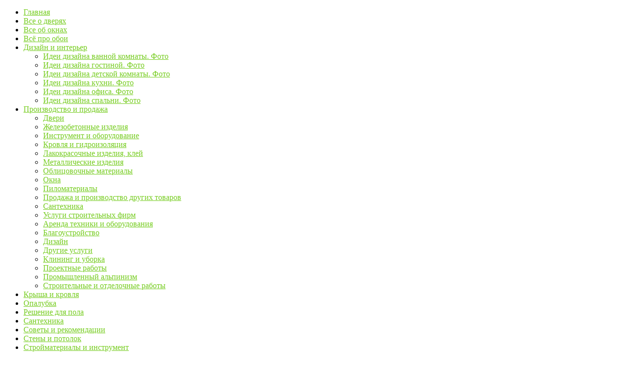

--- FILE ---
content_type: text/html; charset=UTF-8
request_url: https://vystroim.com/56-otdelka-mezhkomnatnyh-dverey.html
body_size: 22263
content:
<!doctype html >
<!--[if IE 8]>    <html class="ie8" lang="ru-RU"> <![endif]-->
<!--[if IE 9]>    <html class="ie9" lang="ru-RU"> <![endif]-->
<!--[if gt IE 8]><!--> <html lang="ru-RU"> <!--<![endif]-->
<head>
    <title>Отделка межкомнатных дверей</title>
    <meta charset="UTF-8" />
    <meta name="viewport" content="width=device-width, initial-scale=1.0">
    <link rel="pingback" href="https://vystroim.com/xmlrpc.php" />
    <meta name='robots' content='index, follow, max-image-preview:large, max-snippet:-1, max-video-preview:-1' />
	<style>img:is([sizes="auto" i], [sizes^="auto," i]) { contain-intrinsic-size: 3000px 1500px }</style>
	
	<!-- This site is optimized with the Yoast SEO plugin v26.7 - https://yoast.com/wordpress/plugins/seo/ -->
	<meta name="description" content="Отделка межкомнатных дверей: разнообразие материалов и вариантов" />
	<link rel="canonical" href="https://vystroim.com/56-otdelka-mezhkomnatnyh-dverey.html" />
	<meta property="og:locale" content="ru_RU" />
	<meta property="og:type" content="article" />
	<meta property="og:title" content="Отделка межкомнатных дверей" />
	<meta property="og:description" content="Отделка межкомнатных дверей: разнообразие материалов и вариантов" />
	<meta property="og:url" content="https://vystroim.com/56-otdelka-mezhkomnatnyh-dverey.html" />
	<meta property="og:site_name" content="Построим дом!" />
	<meta property="article:published_time" content="2013-08-25T20:16:24+00:00" />
	<meta property="og:image" content="https://vystroim.com/wp-content/uploads/posts/2013-08/1377457312_otdelka-dverey.jpg" />
	<meta property="og:image:width" content="300" />
	<meta property="og:image:height" content="225" />
	<meta property="og:image:type" content="image/jpeg" />
	<meta name="author" content="admin" />
	<meta name="twitter:card" content="summary_large_image" />
	<script type="application/ld+json" class="yoast-schema-graph">{"@context":"https://schema.org","@graph":[{"@type":"Article","@id":"https://vystroim.com/56-otdelka-mezhkomnatnyh-dverey.html#article","isPartOf":{"@id":"https://vystroim.com/56-otdelka-mezhkomnatnyh-dverey.html"},"author":{"name":"admin","@id":"https://vystroim.com/#/schema/person/90adea5fff0f4196ba2f45f77d24a067"},"headline":"Отделка межкомнатных дверей","datePublished":"2013-08-25T20:16:24+00:00","mainEntityOfPage":{"@id":"https://vystroim.com/56-otdelka-mezhkomnatnyh-dverey.html"},"wordCount":321,"commentCount":0,"image":{"@id":"https://vystroim.com/56-otdelka-mezhkomnatnyh-dverey.html#primaryimage"},"thumbnailUrl":"https://vystroim.com/wp-content/uploads/posts/2013-08/1377457312_otdelka-dverey.jpg","articleSection":["Все о дверях"],"inLanguage":"ru-RU","potentialAction":[{"@type":"CommentAction","name":"Comment","target":["https://vystroim.com/56-otdelka-mezhkomnatnyh-dverey.html#respond"]}]},{"@type":"WebPage","@id":"https://vystroim.com/56-otdelka-mezhkomnatnyh-dverey.html","url":"https://vystroim.com/56-otdelka-mezhkomnatnyh-dverey.html","name":"Отделка межкомнатных дверей","isPartOf":{"@id":"https://vystroim.com/#website"},"primaryImageOfPage":{"@id":"https://vystroim.com/56-otdelka-mezhkomnatnyh-dverey.html#primaryimage"},"image":{"@id":"https://vystroim.com/56-otdelka-mezhkomnatnyh-dverey.html#primaryimage"},"thumbnailUrl":"https://vystroim.com/wp-content/uploads/posts/2013-08/1377457312_otdelka-dverey.jpg","datePublished":"2013-08-25T20:16:24+00:00","author":{"@id":"https://vystroim.com/#/schema/person/90adea5fff0f4196ba2f45f77d24a067"},"description":"Отделка межкомнатных дверей: разнообразие материалов и вариантов","inLanguage":"ru-RU","potentialAction":[{"@type":"ReadAction","target":["https://vystroim.com/56-otdelka-mezhkomnatnyh-dverey.html"]}]},{"@type":"ImageObject","inLanguage":"ru-RU","@id":"https://vystroim.com/56-otdelka-mezhkomnatnyh-dverey.html#primaryimage","url":"https://vystroim.com/wp-content/uploads/posts/2013-08/1377457312_otdelka-dverey.jpg","contentUrl":"https://vystroim.com/wp-content/uploads/posts/2013-08/1377457312_otdelka-dverey.jpg","width":300,"height":225},{"@type":"WebSite","@id":"https://vystroim.com/#website","url":"https://vystroim.com/","name":"Построим дом!","description":"строительный блог с советами по ремонту и строительству вашего дома","potentialAction":[{"@type":"SearchAction","target":{"@type":"EntryPoint","urlTemplate":"https://vystroim.com/?s={search_term_string}"},"query-input":{"@type":"PropertyValueSpecification","valueRequired":true,"valueName":"search_term_string"}}],"inLanguage":"ru-RU"},{"@type":"Person","@id":"https://vystroim.com/#/schema/person/90adea5fff0f4196ba2f45f77d24a067","name":"admin","image":{"@type":"ImageObject","inLanguage":"ru-RU","@id":"https://vystroim.com/#/schema/person/image/","url":"https://secure.gravatar.com/avatar/b9aae266d5b59c663a92b192af7470968b3c06c0f6c0d4ba0231b0e27479a707?s=96&d=mm&r=g","contentUrl":"https://secure.gravatar.com/avatar/b9aae266d5b59c663a92b192af7470968b3c06c0f6c0d4ba0231b0e27479a707?s=96&d=mm&r=g","caption":"admin"}}]}</script>
	<!-- / Yoast SEO plugin. -->


<link rel='dns-prefetch' href='//fonts.googleapis.com' />
<link rel="alternate" type="application/rss+xml" title="Построим дом! &raquo; Лента" href="https://vystroim.com/feed" />
<link rel="alternate" type="application/rss+xml" title="Построим дом! &raquo; Лента комментариев" href="https://vystroim.com/comments/feed" />
<link rel="alternate" type="application/rss+xml" title="Построим дом! &raquo; Лента комментариев к &laquo;Отделка межкомнатных дверей&raquo;" href="https://vystroim.com/56-otdelka-mezhkomnatnyh-dverey.html/feed" />
<script type="text/javascript">
/* <![CDATA[ */
window._wpemojiSettings = {"baseUrl":"https:\/\/s.w.org\/images\/core\/emoji\/16.0.1\/72x72\/","ext":".png","svgUrl":"https:\/\/s.w.org\/images\/core\/emoji\/16.0.1\/svg\/","svgExt":".svg","source":{"concatemoji":"https:\/\/vystroim.com\/wp-includes\/js\/wp-emoji-release.min.js?ver=6.8.3"}};
/*! This file is auto-generated */
!function(s,n){var o,i,e;function c(e){try{var t={supportTests:e,timestamp:(new Date).valueOf()};sessionStorage.setItem(o,JSON.stringify(t))}catch(e){}}function p(e,t,n){e.clearRect(0,0,e.canvas.width,e.canvas.height),e.fillText(t,0,0);var t=new Uint32Array(e.getImageData(0,0,e.canvas.width,e.canvas.height).data),a=(e.clearRect(0,0,e.canvas.width,e.canvas.height),e.fillText(n,0,0),new Uint32Array(e.getImageData(0,0,e.canvas.width,e.canvas.height).data));return t.every(function(e,t){return e===a[t]})}function u(e,t){e.clearRect(0,0,e.canvas.width,e.canvas.height),e.fillText(t,0,0);for(var n=e.getImageData(16,16,1,1),a=0;a<n.data.length;a++)if(0!==n.data[a])return!1;return!0}function f(e,t,n,a){switch(t){case"flag":return n(e,"\ud83c\udff3\ufe0f\u200d\u26a7\ufe0f","\ud83c\udff3\ufe0f\u200b\u26a7\ufe0f")?!1:!n(e,"\ud83c\udde8\ud83c\uddf6","\ud83c\udde8\u200b\ud83c\uddf6")&&!n(e,"\ud83c\udff4\udb40\udc67\udb40\udc62\udb40\udc65\udb40\udc6e\udb40\udc67\udb40\udc7f","\ud83c\udff4\u200b\udb40\udc67\u200b\udb40\udc62\u200b\udb40\udc65\u200b\udb40\udc6e\u200b\udb40\udc67\u200b\udb40\udc7f");case"emoji":return!a(e,"\ud83e\udedf")}return!1}function g(e,t,n,a){var r="undefined"!=typeof WorkerGlobalScope&&self instanceof WorkerGlobalScope?new OffscreenCanvas(300,150):s.createElement("canvas"),o=r.getContext("2d",{willReadFrequently:!0}),i=(o.textBaseline="top",o.font="600 32px Arial",{});return e.forEach(function(e){i[e]=t(o,e,n,a)}),i}function t(e){var t=s.createElement("script");t.src=e,t.defer=!0,s.head.appendChild(t)}"undefined"!=typeof Promise&&(o="wpEmojiSettingsSupports",i=["flag","emoji"],n.supports={everything:!0,everythingExceptFlag:!0},e=new Promise(function(e){s.addEventListener("DOMContentLoaded",e,{once:!0})}),new Promise(function(t){var n=function(){try{var e=JSON.parse(sessionStorage.getItem(o));if("object"==typeof e&&"number"==typeof e.timestamp&&(new Date).valueOf()<e.timestamp+604800&&"object"==typeof e.supportTests)return e.supportTests}catch(e){}return null}();if(!n){if("undefined"!=typeof Worker&&"undefined"!=typeof OffscreenCanvas&&"undefined"!=typeof URL&&URL.createObjectURL&&"undefined"!=typeof Blob)try{var e="postMessage("+g.toString()+"("+[JSON.stringify(i),f.toString(),p.toString(),u.toString()].join(",")+"));",a=new Blob([e],{type:"text/javascript"}),r=new Worker(URL.createObjectURL(a),{name:"wpTestEmojiSupports"});return void(r.onmessage=function(e){c(n=e.data),r.terminate(),t(n)})}catch(e){}c(n=g(i,f,p,u))}t(n)}).then(function(e){for(var t in e)n.supports[t]=e[t],n.supports.everything=n.supports.everything&&n.supports[t],"flag"!==t&&(n.supports.everythingExceptFlag=n.supports.everythingExceptFlag&&n.supports[t]);n.supports.everythingExceptFlag=n.supports.everythingExceptFlag&&!n.supports.flag,n.DOMReady=!1,n.readyCallback=function(){n.DOMReady=!0}}).then(function(){return e}).then(function(){var e;n.supports.everything||(n.readyCallback(),(e=n.source||{}).concatemoji?t(e.concatemoji):e.wpemoji&&e.twemoji&&(t(e.twemoji),t(e.wpemoji)))}))}((window,document),window._wpemojiSettings);
/* ]]> */
</script>
<style id='wp-emoji-styles-inline-css' type='text/css'>

	img.wp-smiley, img.emoji {
		display: inline !important;
		border: none !important;
		box-shadow: none !important;
		height: 1em !important;
		width: 1em !important;
		margin: 0 0.07em !important;
		vertical-align: -0.1em !important;
		background: none !important;
		padding: 0 !important;
	}
</style>
<link rel='stylesheet' id='wp-block-library-css' href='https://vystroim.com/wp-includes/css/dist/block-library/style.min.css?ver=6.8.3' type='text/css' media='all' />
<style id='classic-theme-styles-inline-css' type='text/css'>
/*! This file is auto-generated */
.wp-block-button__link{color:#fff;background-color:#32373c;border-radius:9999px;box-shadow:none;text-decoration:none;padding:calc(.667em + 2px) calc(1.333em + 2px);font-size:1.125em}.wp-block-file__button{background:#32373c;color:#fff;text-decoration:none}
</style>
<style id='global-styles-inline-css' type='text/css'>
:root{--wp--preset--aspect-ratio--square: 1;--wp--preset--aspect-ratio--4-3: 4/3;--wp--preset--aspect-ratio--3-4: 3/4;--wp--preset--aspect-ratio--3-2: 3/2;--wp--preset--aspect-ratio--2-3: 2/3;--wp--preset--aspect-ratio--16-9: 16/9;--wp--preset--aspect-ratio--9-16: 9/16;--wp--preset--color--black: #000000;--wp--preset--color--cyan-bluish-gray: #abb8c3;--wp--preset--color--white: #ffffff;--wp--preset--color--pale-pink: #f78da7;--wp--preset--color--vivid-red: #cf2e2e;--wp--preset--color--luminous-vivid-orange: #ff6900;--wp--preset--color--luminous-vivid-amber: #fcb900;--wp--preset--color--light-green-cyan: #7bdcb5;--wp--preset--color--vivid-green-cyan: #00d084;--wp--preset--color--pale-cyan-blue: #8ed1fc;--wp--preset--color--vivid-cyan-blue: #0693e3;--wp--preset--color--vivid-purple: #9b51e0;--wp--preset--gradient--vivid-cyan-blue-to-vivid-purple: linear-gradient(135deg,rgba(6,147,227,1) 0%,rgb(155,81,224) 100%);--wp--preset--gradient--light-green-cyan-to-vivid-green-cyan: linear-gradient(135deg,rgb(122,220,180) 0%,rgb(0,208,130) 100%);--wp--preset--gradient--luminous-vivid-amber-to-luminous-vivid-orange: linear-gradient(135deg,rgba(252,185,0,1) 0%,rgba(255,105,0,1) 100%);--wp--preset--gradient--luminous-vivid-orange-to-vivid-red: linear-gradient(135deg,rgba(255,105,0,1) 0%,rgb(207,46,46) 100%);--wp--preset--gradient--very-light-gray-to-cyan-bluish-gray: linear-gradient(135deg,rgb(238,238,238) 0%,rgb(169,184,195) 100%);--wp--preset--gradient--cool-to-warm-spectrum: linear-gradient(135deg,rgb(74,234,220) 0%,rgb(151,120,209) 20%,rgb(207,42,186) 40%,rgb(238,44,130) 60%,rgb(251,105,98) 80%,rgb(254,248,76) 100%);--wp--preset--gradient--blush-light-purple: linear-gradient(135deg,rgb(255,206,236) 0%,rgb(152,150,240) 100%);--wp--preset--gradient--blush-bordeaux: linear-gradient(135deg,rgb(254,205,165) 0%,rgb(254,45,45) 50%,rgb(107,0,62) 100%);--wp--preset--gradient--luminous-dusk: linear-gradient(135deg,rgb(255,203,112) 0%,rgb(199,81,192) 50%,rgb(65,88,208) 100%);--wp--preset--gradient--pale-ocean: linear-gradient(135deg,rgb(255,245,203) 0%,rgb(182,227,212) 50%,rgb(51,167,181) 100%);--wp--preset--gradient--electric-grass: linear-gradient(135deg,rgb(202,248,128) 0%,rgb(113,206,126) 100%);--wp--preset--gradient--midnight: linear-gradient(135deg,rgb(2,3,129) 0%,rgb(40,116,252) 100%);--wp--preset--font-size--small: 10px;--wp--preset--font-size--medium: 20px;--wp--preset--font-size--large: 30px;--wp--preset--font-size--x-large: 42px;--wp--preset--font-size--regular: 14px;--wp--preset--font-size--larger: 48px;--wp--preset--spacing--20: 0.44rem;--wp--preset--spacing--30: 0.67rem;--wp--preset--spacing--40: 1rem;--wp--preset--spacing--50: 1.5rem;--wp--preset--spacing--60: 2.25rem;--wp--preset--spacing--70: 3.38rem;--wp--preset--spacing--80: 5.06rem;--wp--preset--shadow--natural: 6px 6px 9px rgba(0, 0, 0, 0.2);--wp--preset--shadow--deep: 12px 12px 50px rgba(0, 0, 0, 0.4);--wp--preset--shadow--sharp: 6px 6px 0px rgba(0, 0, 0, 0.2);--wp--preset--shadow--outlined: 6px 6px 0px -3px rgba(255, 255, 255, 1), 6px 6px rgba(0, 0, 0, 1);--wp--preset--shadow--crisp: 6px 6px 0px rgba(0, 0, 0, 1);}:where(.is-layout-flex){gap: 0.5em;}:where(.is-layout-grid){gap: 0.5em;}body .is-layout-flex{display: flex;}.is-layout-flex{flex-wrap: wrap;align-items: center;}.is-layout-flex > :is(*, div){margin: 0;}body .is-layout-grid{display: grid;}.is-layout-grid > :is(*, div){margin: 0;}:where(.wp-block-columns.is-layout-flex){gap: 2em;}:where(.wp-block-columns.is-layout-grid){gap: 2em;}:where(.wp-block-post-template.is-layout-flex){gap: 1.25em;}:where(.wp-block-post-template.is-layout-grid){gap: 1.25em;}.has-black-color{color: var(--wp--preset--color--black) !important;}.has-cyan-bluish-gray-color{color: var(--wp--preset--color--cyan-bluish-gray) !important;}.has-white-color{color: var(--wp--preset--color--white) !important;}.has-pale-pink-color{color: var(--wp--preset--color--pale-pink) !important;}.has-vivid-red-color{color: var(--wp--preset--color--vivid-red) !important;}.has-luminous-vivid-orange-color{color: var(--wp--preset--color--luminous-vivid-orange) !important;}.has-luminous-vivid-amber-color{color: var(--wp--preset--color--luminous-vivid-amber) !important;}.has-light-green-cyan-color{color: var(--wp--preset--color--light-green-cyan) !important;}.has-vivid-green-cyan-color{color: var(--wp--preset--color--vivid-green-cyan) !important;}.has-pale-cyan-blue-color{color: var(--wp--preset--color--pale-cyan-blue) !important;}.has-vivid-cyan-blue-color{color: var(--wp--preset--color--vivid-cyan-blue) !important;}.has-vivid-purple-color{color: var(--wp--preset--color--vivid-purple) !important;}.has-black-background-color{background-color: var(--wp--preset--color--black) !important;}.has-cyan-bluish-gray-background-color{background-color: var(--wp--preset--color--cyan-bluish-gray) !important;}.has-white-background-color{background-color: var(--wp--preset--color--white) !important;}.has-pale-pink-background-color{background-color: var(--wp--preset--color--pale-pink) !important;}.has-vivid-red-background-color{background-color: var(--wp--preset--color--vivid-red) !important;}.has-luminous-vivid-orange-background-color{background-color: var(--wp--preset--color--luminous-vivid-orange) !important;}.has-luminous-vivid-amber-background-color{background-color: var(--wp--preset--color--luminous-vivid-amber) !important;}.has-light-green-cyan-background-color{background-color: var(--wp--preset--color--light-green-cyan) !important;}.has-vivid-green-cyan-background-color{background-color: var(--wp--preset--color--vivid-green-cyan) !important;}.has-pale-cyan-blue-background-color{background-color: var(--wp--preset--color--pale-cyan-blue) !important;}.has-vivid-cyan-blue-background-color{background-color: var(--wp--preset--color--vivid-cyan-blue) !important;}.has-vivid-purple-background-color{background-color: var(--wp--preset--color--vivid-purple) !important;}.has-black-border-color{border-color: var(--wp--preset--color--black) !important;}.has-cyan-bluish-gray-border-color{border-color: var(--wp--preset--color--cyan-bluish-gray) !important;}.has-white-border-color{border-color: var(--wp--preset--color--white) !important;}.has-pale-pink-border-color{border-color: var(--wp--preset--color--pale-pink) !important;}.has-vivid-red-border-color{border-color: var(--wp--preset--color--vivid-red) !important;}.has-luminous-vivid-orange-border-color{border-color: var(--wp--preset--color--luminous-vivid-orange) !important;}.has-luminous-vivid-amber-border-color{border-color: var(--wp--preset--color--luminous-vivid-amber) !important;}.has-light-green-cyan-border-color{border-color: var(--wp--preset--color--light-green-cyan) !important;}.has-vivid-green-cyan-border-color{border-color: var(--wp--preset--color--vivid-green-cyan) !important;}.has-pale-cyan-blue-border-color{border-color: var(--wp--preset--color--pale-cyan-blue) !important;}.has-vivid-cyan-blue-border-color{border-color: var(--wp--preset--color--vivid-cyan-blue) !important;}.has-vivid-purple-border-color{border-color: var(--wp--preset--color--vivid-purple) !important;}.has-vivid-cyan-blue-to-vivid-purple-gradient-background{background: var(--wp--preset--gradient--vivid-cyan-blue-to-vivid-purple) !important;}.has-light-green-cyan-to-vivid-green-cyan-gradient-background{background: var(--wp--preset--gradient--light-green-cyan-to-vivid-green-cyan) !important;}.has-luminous-vivid-amber-to-luminous-vivid-orange-gradient-background{background: var(--wp--preset--gradient--luminous-vivid-amber-to-luminous-vivid-orange) !important;}.has-luminous-vivid-orange-to-vivid-red-gradient-background{background: var(--wp--preset--gradient--luminous-vivid-orange-to-vivid-red) !important;}.has-very-light-gray-to-cyan-bluish-gray-gradient-background{background: var(--wp--preset--gradient--very-light-gray-to-cyan-bluish-gray) !important;}.has-cool-to-warm-spectrum-gradient-background{background: var(--wp--preset--gradient--cool-to-warm-spectrum) !important;}.has-blush-light-purple-gradient-background{background: var(--wp--preset--gradient--blush-light-purple) !important;}.has-blush-bordeaux-gradient-background{background: var(--wp--preset--gradient--blush-bordeaux) !important;}.has-luminous-dusk-gradient-background{background: var(--wp--preset--gradient--luminous-dusk) !important;}.has-pale-ocean-gradient-background{background: var(--wp--preset--gradient--pale-ocean) !important;}.has-electric-grass-gradient-background{background: var(--wp--preset--gradient--electric-grass) !important;}.has-midnight-gradient-background{background: var(--wp--preset--gradient--midnight) !important;}.has-small-font-size{font-size: var(--wp--preset--font-size--small) !important;}.has-medium-font-size{font-size: var(--wp--preset--font-size--medium) !important;}.has-large-font-size{font-size: var(--wp--preset--font-size--large) !important;}.has-x-large-font-size{font-size: var(--wp--preset--font-size--x-large) !important;}
:where(.wp-block-post-template.is-layout-flex){gap: 1.25em;}:where(.wp-block-post-template.is-layout-grid){gap: 1.25em;}
:where(.wp-block-columns.is-layout-flex){gap: 2em;}:where(.wp-block-columns.is-layout-grid){gap: 2em;}
:root :where(.wp-block-pullquote){font-size: 1.5em;line-height: 1.6;}
</style>
<link rel='stylesheet' id='google-fonts-style-css' href='https://fonts.googleapis.com/css?family=Open+Sans%3A400%2C600%2C700%7CRoboto+Condensed%3A400%2C500%2C700&#038;display=swap&#038;ver=5.4.1' type='text/css' media='all' />
<link rel='stylesheet' id='td-theme-css' href='https://vystroim.com/wp-content/themes/Newsmag/style.css?ver=5.4.1' type='text/css' media='all' />
<style id='td-theme-inline-css' type='text/css'>
    
        @media (max-width: 767px) {
            .td-header-desktop-wrap {
                display: none;
            }
        }
        @media (min-width: 767px) {
            .td-header-mobile-wrap {
                display: none;
            }
        }
    
	
</style>
<link rel='stylesheet' id='td-legacy-framework-front-style-css' href='https://vystroim.com/wp-content/plugins/td-composer/legacy/Newsmag/assets/css/td_legacy_main.css?ver=971d5171b3e19fdd336fb9bcd8706cdex' type='text/css' media='all' />
<link rel='stylesheet' id='td-theme-demo-style-css' href='https://vystroim.com/wp-content/plugins/td-composer/legacy/Newsmag/includes/demos/sport/demo_style.css?ver=5.4.1' type='text/css' media='all' />
<script type="text/javascript" src="https://vystroim.com/wp-includes/js/jquery/jquery.min.js?ver=3.7.1" id="jquery-core-js"></script>
<script type="text/javascript" src="https://vystroim.com/wp-includes/js/jquery/jquery-migrate.min.js?ver=3.4.1" id="jquery-migrate-js"></script>
<link rel="https://api.w.org/" href="https://vystroim.com/wp-json/" /><link rel="alternate" title="JSON" type="application/json" href="https://vystroim.com/wp-json/wp/v2/posts/56" /><link rel="EditURI" type="application/rsd+xml" title="RSD" href="https://vystroim.com/xmlrpc.php?rsd" />
<meta name="generator" content="WordPress 6.8.3" />
<link rel='shortlink' href='https://vystroim.com/?p=56' />
<link rel="alternate" title="oEmbed (JSON)" type="application/json+oembed" href="https://vystroim.com/wp-json/oembed/1.0/embed?url=https%3A%2F%2Fvystroim.com%2F56-otdelka-mezhkomnatnyh-dverey.html" />
<link rel="alternate" title="oEmbed (XML)" type="text/xml+oembed" href="https://vystroim.com/wp-json/oembed/1.0/embed?url=https%3A%2F%2Fvystroim.com%2F56-otdelka-mezhkomnatnyh-dverey.html&#038;format=xml" />
<!--[if lt IE 9]><script src="https://cdnjs.cloudflare.com/ajax/libs/html5shiv/3.7.3/html5shiv.js"></script><![endif]-->
    
<!-- JS generated by theme -->

<script>
    
    

	    var tdBlocksArray = []; //here we store all the items for the current page

	    //td_block class - each ajax block uses a object of this class for requests
	    function tdBlock() {
		    this.id = '';
		    this.block_type = 1; //block type id (1-234 etc)
		    this.atts = '';
		    this.td_column_number = '';
		    this.td_current_page = 1; //
		    this.post_count = 0; //from wp
		    this.found_posts = 0; //from wp
		    this.max_num_pages = 0; //from wp
		    this.td_filter_value = ''; //current live filter value
		    this.is_ajax_running = false;
		    this.td_user_action = ''; // load more or infinite loader (used by the animation)
		    this.header_color = '';
		    this.ajax_pagination_infinite_stop = ''; //show load more at page x
	    }


        // td_js_generator - mini detector
        (function(){
            var htmlTag = document.getElementsByTagName("html")[0];

	        if ( navigator.userAgent.indexOf("MSIE 10.0") > -1 ) {
                htmlTag.className += ' ie10';
            }

            if ( !!navigator.userAgent.match(/Trident.*rv\:11\./) ) {
                htmlTag.className += ' ie11';
            }

	        if ( navigator.userAgent.indexOf("Edge") > -1 ) {
                htmlTag.className += ' ieEdge';
            }

            if ( /(iPad|iPhone|iPod)/g.test(navigator.userAgent) ) {
                htmlTag.className += ' td-md-is-ios';
            }

            var user_agent = navigator.userAgent.toLowerCase();
            if ( user_agent.indexOf("android") > -1 ) {
                htmlTag.className += ' td-md-is-android';
            }

            if ( -1 !== navigator.userAgent.indexOf('Mac OS X')  ) {
                htmlTag.className += ' td-md-is-os-x';
            }

            if ( /chrom(e|ium)/.test(navigator.userAgent.toLowerCase()) ) {
               htmlTag.className += ' td-md-is-chrome';
            }

            if ( -1 !== navigator.userAgent.indexOf('Firefox') ) {
                htmlTag.className += ' td-md-is-firefox';
            }

            if ( -1 !== navigator.userAgent.indexOf('Safari') && -1 === navigator.userAgent.indexOf('Chrome') ) {
                htmlTag.className += ' td-md-is-safari';
            }

            if( -1 !== navigator.userAgent.indexOf('IEMobile') ){
                htmlTag.className += ' td-md-is-iemobile';
            }

        })();




        var tdLocalCache = {};

        ( function () {
            "use strict";

            tdLocalCache = {
                data: {},
                remove: function (resource_id) {
                    delete tdLocalCache.data[resource_id];
                },
                exist: function (resource_id) {
                    return tdLocalCache.data.hasOwnProperty(resource_id) && tdLocalCache.data[resource_id] !== null;
                },
                get: function (resource_id) {
                    return tdLocalCache.data[resource_id];
                },
                set: function (resource_id, cachedData) {
                    tdLocalCache.remove(resource_id);
                    tdLocalCache.data[resource_id] = cachedData;
                }
            };
        })();

    
    
var td_viewport_interval_list=[{"limitBottom":767,"sidebarWidth":251},{"limitBottom":1023,"sidebarWidth":339}];
var td_animation_stack_effect="type0";
var tds_animation_stack=true;
var td_animation_stack_specific_selectors=".entry-thumb, img, .td-lazy-img";
var td_animation_stack_general_selectors=".td-animation-stack img, .td-animation-stack .entry-thumb, .post img, .td-animation-stack .td-lazy-img";
var tdc_is_installed="yes";
var td_ajax_url="https:\/\/vystroim.com\/wp-admin\/admin-ajax.php?td_theme_name=Newsmag&v=5.4.1";
var td_get_template_directory_uri="https:\/\/vystroim.com\/wp-content\/plugins\/td-composer\/legacy\/common";
var tds_snap_menu="smart_snap_always";
var tds_logo_on_sticky="";
var tds_header_style="4";
var td_please_wait="\u041f\u043e\u0436\u0430\u043b\u0443\u0439\u0441\u0442\u0430, \u043f\u043e\u0434\u043e\u0436\u0434\u0438\u0442\u0435...";
var td_email_user_pass_incorrect="\u041d\u0435\u0432\u0435\u0440\u043d\u043e\u0435 \u0438\u043c\u044f \u043f\u043e\u043b\u044c\u0437\u043e\u0432\u0430\u0442\u0435\u043b\u044f \u0438\u043b\u0438 \u043f\u0430\u0440\u043e\u043b\u044c!";
var td_email_user_incorrect="\u041d\u0435\u0432\u0435\u0440\u043d\u044b\u0439 \u0430\u0434\u0440\u0435\u0441 \u044d\u043b\u0435\u043a\u0442\u0440\u043e\u043d\u043d\u043e\u0439 \u043f\u043e\u0447\u0442\u044b \u0438\u043b\u0438 \u043f\u0430\u0440\u043e\u043b\u044c!";
var td_email_incorrect="\u041d\u0435\u0432\u0435\u0440\u043d\u044b\u0439 \u0430\u0434\u0440\u0435\u0441 \u044d\u043b\u0435\u043a\u0442\u0440\u043e\u043d\u043d\u043e\u0439 \u043f\u043e\u0447\u0442\u044b!";
var td_user_incorrect="Username incorrect!";
var td_email_user_empty="Email or username empty!";
var td_pass_empty="Pass empty!";
var td_pass_pattern_incorrect="Invalid Pass Pattern!";
var td_retype_pass_incorrect="Retyped Pass incorrect!";
var tds_more_articles_on_post_enable="show";
var tds_more_articles_on_post_time_to_wait="";
var tds_more_articles_on_post_pages_distance_from_top=0;
var tds_theme_color_site_wide="#75cc1e";
var tds_smart_sidebar="enabled";
var tdThemeName="Newsmag";
var tdThemeNameWl="Newsmag";
var td_magnific_popup_translation_tPrev="\u041f\u0440\u0435\u0434\u044b\u0434\u0443\u0449\u0438\u0439 (\u041a\u043d\u043e\u043f\u043a\u0430 \u0432\u043b\u0435\u0432\u043e)";
var td_magnific_popup_translation_tNext="\u0421\u043b\u0435\u0434\u0443\u044e\u0449\u0438\u0439 (\u041a\u043d\u043e\u043f\u043a\u0430 \u0432\u043f\u0440\u0430\u0432\u043e)";
var td_magnific_popup_translation_tCounter="%curr% \u0438\u0437 %total%";
var td_magnific_popup_translation_ajax_tError="\u0421\u043e\u0434\u0435\u0440\u0436\u0438\u043c\u043e\u0435 %url% \u043d\u0435 \u043c\u043e\u0436\u0435\u0442 \u0431\u044b\u0442\u044c \u0437\u0430\u0433\u0440\u0443\u0436\u0435\u043d\u043e.";
var td_magnific_popup_translation_image_tError="\u0418\u0437\u043e\u0431\u0440\u0430\u0436\u0435\u043d\u0438\u0435 #%curr% \u043d\u0435 \u0443\u0434\u0430\u043b\u043e\u0441\u044c \u0437\u0430\u0433\u0440\u0443\u0437\u0438\u0442\u044c.";
var tdBlockNonce="aee17d63a5";
var tdDateNamesI18n={"month_names":["\u042f\u043d\u0432\u0430\u0440\u044c","\u0424\u0435\u0432\u0440\u0430\u043b\u044c","\u041c\u0430\u0440\u0442","\u0410\u043f\u0440\u0435\u043b\u044c","\u041c\u0430\u0439","\u0418\u044e\u043d\u044c","\u0418\u044e\u043b\u044c","\u0410\u0432\u0433\u0443\u0441\u0442","\u0421\u0435\u043d\u0442\u044f\u0431\u0440\u044c","\u041e\u043a\u0442\u044f\u0431\u0440\u044c","\u041d\u043e\u044f\u0431\u0440\u044c","\u0414\u0435\u043a\u0430\u0431\u0440\u044c"],"month_names_short":["\u042f\u043d\u0432","\u0424\u0435\u0432","\u041c\u0430\u0440","\u0410\u043f\u0440","\u041c\u0430\u0439","\u0418\u044e\u043d","\u0418\u044e\u043b","\u0410\u0432\u0433","\u0421\u0435\u043d","\u041e\u043a\u0442","\u041d\u043e\u044f","\u0414\u0435\u043a"],"day_names":["\u0412\u043e\u0441\u043a\u0440\u0435\u0441\u0435\u043d\u044c\u0435","\u041f\u043e\u043d\u0435\u0434\u0435\u043b\u044c\u043d\u0438\u043a","\u0412\u0442\u043e\u0440\u043d\u0438\u043a","\u0421\u0440\u0435\u0434\u0430","\u0427\u0435\u0442\u0432\u0435\u0440\u0433","\u041f\u044f\u0442\u043d\u0438\u0446\u0430","\u0421\u0443\u0431\u0431\u043e\u0442\u0430"],"day_names_short":["\u0412\u0441","\u041f\u043d","\u0412\u0442","\u0421\u0440","\u0427\u0442","\u041f\u0442","\u0421\u0431"]};
var td_ad_background_click_link="";
var td_ad_background_click_target="";
</script>


<!-- Header style compiled by theme -->

<style>
    

.td-module-exclusive .td-module-title a:before {
        content: 'ЭКСКЛЮЗИВНЫЙ';
    }
    
    .td-header-border:before,
    .td-trending-now-title,
    .td_block_mega_menu .td_mega_menu_sub_cats .cur-sub-cat,
    .td-post-category:hover,
    .td-header-style-2 .td-header-sp-logo,
    .td-next-prev-wrap a:hover i,
    .page-nav .current,
    .widget_calendar tfoot a:hover,
    .td-footer-container .widget_search .wpb_button:hover,
    .td-scroll-up-visible,
    .dropcap,
    .td-category a,
    input[type="submit"]:hover,
    .td-post-small-box a:hover,
    .td-404-sub-sub-title a:hover,
    .td-rating-bar-wrap div,
    .td_top_authors .td-active .td-author-post-count,
    .td_top_authors .td-active .td-author-comments-count,
    .td_smart_list_3 .td-sml3-top-controls i:hover,
    .td_smart_list_3 .td-sml3-bottom-controls i:hover,
    .td_wrapper_video_playlist .td_video_controls_playlist_wrapper,
    .td-read-more a:hover,
    .td-login-wrap .btn,
    .td_display_err,
    .td-header-style-6 .td-top-menu-full,
    #bbpress-forums button:hover,
    #bbpress-forums .bbp-pagination .current,
    .bbp_widget_login .button:hover,
    .header-search-wrap .td-drop-down-search .btn:hover,
    .td-post-text-content .more-link-wrap:hover a,
    #buddypress div.item-list-tabs ul li > a span,
    #buddypress div.item-list-tabs ul li > a:hover span,
    #buddypress input[type=submit]:hover,
    #buddypress a.button:hover span,
    #buddypress div.item-list-tabs ul li.selected a span,
    #buddypress div.item-list-tabs ul li.current a span,
    #buddypress input[type=submit]:focus,
    .td-grid-style-3 .td-big-grid-post .td-module-thumb a:last-child:before,
    .td-grid-style-4 .td-big-grid-post .td-module-thumb a:last-child:before,
    .td-grid-style-5 .td-big-grid-post .td-module-thumb:after,
    .td_category_template_2 .td-category-siblings .td-category a:hover,
    .td-weather-week:before,
    .td-weather-information:before,
     .td_3D_btn,
    .td_shadow_btn,
    .td_default_btn,
    .td_square_btn, 
    .td_outlined_btn:hover {
        background-color: #75cc1e;
    }

    @media (max-width: 767px) {
        .td-category a.td-current-sub-category {
            background-color: #75cc1e;
        }
    }

    .woocommerce .onsale,
    .woocommerce .woocommerce a.button:hover,
    .woocommerce-page .woocommerce .button:hover,
    .single-product .product .summary .cart .button:hover,
    .woocommerce .woocommerce .product a.button:hover,
    .woocommerce .product a.button:hover,
    .woocommerce .product #respond input#submit:hover,
    .woocommerce .checkout input#place_order:hover,
    .woocommerce .woocommerce.widget .button:hover,
    .woocommerce .woocommerce-message .button:hover,
    .woocommerce .woocommerce-error .button:hover,
    .woocommerce .woocommerce-info .button:hover,
    .woocommerce.widget .ui-slider .ui-slider-handle,
    .vc_btn-black:hover,
	.wpb_btn-black:hover,
	.item-list-tabs .feed:hover a,
	.td-smart-list-button:hover {
    	background-color: #75cc1e;
    }

    .td-header-sp-top-menu .top-header-menu > .current-menu-item > a,
    .td-header-sp-top-menu .top-header-menu > .current-menu-ancestor > a,
    .td-header-sp-top-menu .top-header-menu > .current-category-ancestor > a,
    .td-header-sp-top-menu .top-header-menu > li > a:hover,
    .td-header-sp-top-menu .top-header-menu > .sfHover > a,
    .top-header-menu ul .current-menu-item > a,
    .top-header-menu ul .current-menu-ancestor > a,
    .top-header-menu ul .current-category-ancestor > a,
    .top-header-menu ul li > a:hover,
    .top-header-menu ul .sfHover > a,
    .sf-menu ul .td-menu-item > a:hover,
    .sf-menu ul .sfHover > a,
    .sf-menu ul .current-menu-ancestor > a,
    .sf-menu ul .current-category-ancestor > a,
    .sf-menu ul .current-menu-item > a,
    .td_module_wrap:hover .entry-title a,
    .td_mod_mega_menu:hover .entry-title a,
    .footer-email-wrap a,
    .widget a:hover,
    .td-footer-container .widget_calendar #today,
    .td-category-pulldown-filter a.td-pulldown-category-filter-link:hover,
    .td-load-more-wrap a:hover,
    .td-post-next-prev-content a:hover,
    .td-author-name a:hover,
    .td-author-url a:hover,
    .td_mod_related_posts:hover .entry-title a,
    .td-search-query,
    .header-search-wrap .td-drop-down-search .result-msg a:hover,
    .td_top_authors .td-active .td-authors-name a,
    .post blockquote p,
    .td-post-content blockquote p,
    .page blockquote p,
    .comment-list cite a:hover,
    .comment-list cite:hover,
    .comment-list .comment-reply-link:hover,
    a,
    .white-menu #td-header-menu .sf-menu > li > a:hover,
    .white-menu #td-header-menu .sf-menu > .current-menu-ancestor > a,
    .white-menu #td-header-menu .sf-menu > .current-menu-item > a,
    .td_quote_on_blocks,
    #bbpress-forums .bbp-forum-freshness a:hover,
    #bbpress-forums .bbp-topic-freshness a:hover,
    #bbpress-forums .bbp-forums-list li a:hover,
    #bbpress-forums .bbp-forum-title:hover,
    #bbpress-forums .bbp-topic-permalink:hover,
    #bbpress-forums .bbp-topic-started-by a:hover,
    #bbpress-forums .bbp-topic-started-in a:hover,
    #bbpress-forums .bbp-body .super-sticky li.bbp-topic-title .bbp-topic-permalink,
    #bbpress-forums .bbp-body .sticky li.bbp-topic-title .bbp-topic-permalink,
    #bbpress-forums #subscription-toggle a:hover,
    #bbpress-forums #favorite-toggle a:hover,
    .woocommerce-account .woocommerce-MyAccount-navigation a:hover,
    .widget_display_replies .bbp-author-name,
    .widget_display_topics .bbp-author-name,
    .archive .widget_archive .current,
    .archive .widget_archive .current a,
    .td-subcategory-header .td-category-siblings .td-subcat-dropdown a.td-current-sub-category,
    .td-subcategory-header .td-category-siblings .td-subcat-dropdown a:hover,
    .td-pulldown-filter-display-option:hover,
    .td-pulldown-filter-display-option .td-pulldown-filter-link:hover,
    .td_normal_slide .td-wrapper-pulldown-filter .td-pulldown-filter-list a:hover,
    #buddypress ul.item-list li div.item-title a:hover,
    .td_block_13 .td-pulldown-filter-list a:hover,
    .td_smart_list_8 .td-smart-list-dropdown-wrap .td-smart-list-button:hover,
    .td_smart_list_8 .td-smart-list-dropdown-wrap .td-smart-list-button:hover i,
    .td-sub-footer-container a:hover,
    .td-instagram-user a,
    .td_outlined_btn,
    body .td_block_list_menu li.current-menu-item > a,
    body .td_block_list_menu li.current-menu-ancestor > a,
    body .td_block_list_menu li.current-category-ancestor > a{
        color: #75cc1e;
    }

    .td-mega-menu .wpb_content_element li a:hover,
    .td_login_tab_focus {
        color: #75cc1e !important;
    }

    .td-next-prev-wrap a:hover i,
    .page-nav .current,
    .widget_tag_cloud a:hover,
    .post .td_quote_box,
    .page .td_quote_box,
    .td-login-panel-title,
    #bbpress-forums .bbp-pagination .current,
    .td_category_template_2 .td-category-siblings .td-category a:hover,
    .page-template-page-pagebuilder-latest .td-instagram-user,
     .td_outlined_btn {
        border-color: #75cc1e;
    }

    .td_wrapper_video_playlist .td_video_currently_playing:after,
    .item-list-tabs .feed:hover {
        border-color: #75cc1e !important;
    }


    
    .td-header-top-menu,
    .td-header-wrap .td-top-menu-full {
        background-color: #222222;
    }

    .td-header-style-1 .td-header-top-menu,
    .td-header-style-2 .td-top-bar-container,
    .td-header-style-7 .td-header-top-menu {
        padding: 0 12px;
        top: 0;
    }

    
    .td-header-sp-top-menu .top-header-menu > li > a,
    .td-header-sp-top-menu .td_data_time,
    .td-subscription-active .td-header-sp-top-menu .tds_menu_login .tdw-wml-user,
    .td-header-sp-top-menu .td-weather-top-widget {
        color: #ffffff;
    }

    
    .top-header-menu > .current-menu-item > a,
    .top-header-menu > .current-menu-ancestor > a,
    .top-header-menu > .current-category-ancestor > a,
    .top-header-menu > li > a:hover,
    .top-header-menu > .sfHover > a {
        color: #d13030 !important;
    }

    
    .td-header-sp-top-widget .td-social-icon-wrap i {
        color: #ffffff;
    }

    
    .td-header-sp-top-widget .td-social-icon-wrap i:hover {
        color: #d13030;
    }

    
    .td-menu-background:before,
    .td-search-background:before {
        background: rgba(104,191,178,0.73);
        background: -moz-linear-gradient(top, rgba(104,191,178,0.73) 0%, rgba(209,48,48,0.8) 100%);
        background: -webkit-gradient(left top, left bottom, color-stop(0%, rgba(104,191,178,0.73)), color-stop(100%, rgba(209,48,48,0.8)));
        background: -webkit-linear-gradient(top, rgba(104,191,178,0.73) 0%, rgba(209,48,48,0.8) 100%);
        background: -o-linear-gradient(top, rgba(104,191,178,0.73) 0%, @mobileu_gradient_two_mob 100%);
        background: -ms-linear-gradient(top, rgba(104,191,178,0.73) 0%, rgba(209,48,48,0.8) 100%);
        background: linear-gradient(to bottom, rgba(104,191,178,0.73) 0%, rgba(209,48,48,0.8) 100%);
        filter: progid:DXImageTransform.Microsoft.gradient( startColorstr='rgba(104,191,178,0.73)', endColorstr='rgba(209,48,48,0.8)', GradientType=0 );
    }

    
    .mfp-content .td-login-button {
        background-color: rgba(201,42,84,0.77);
    }
    
    .mfp-content .td-login-button {
        color: #ffffff;
    }
    
    .mfp-content .td-login-button:active,
    .mfp-content .td-login-button:hover {
        background-color: rgba(226,234,75,0.77);
    }
    
    .mfp-content .td-login-button:active,
    .mfp-content .td-login-button:hover {
        color: #ffffff;
    }
    
    .white-popup-block:after {
        background: rgba(104,191,178,0.73);
        background: -moz-linear-gradient(45deg, rgba(104,191,178,0.73) 0%, rgba(209,48,48,0.8) 100%);
        background: -webkit-gradient(left bottom, right top, color-stop(0%, rgba(104,191,178,0.73)), color-stop(100%, rgba(209,48,48,0.8)));
        background: -webkit-linear-gradient(45deg, rgba(104,191,178,0.73) 0%, rgba(209,48,48,0.8) 100%);
        background: -o-linear-gradient(45deg, rgba(104,191,178,0.73) 0%, rgba(209,48,48,0.8) 100%);
        background: -ms-linear-gradient(45deg, rgba(104,191,178,0.73) 0%, rgba(209,48,48,0.8) 100%);
        background: linear-gradient(45deg, rgba(104,191,178,0.73) 0%, rgba(209,48,48,0.8) 100%);
        filter: progid:DXImageTransform.Microsoft.gradient( startColorstr='rgba(104,191,178,0.73)', endColorstr='rgba(209,48,48,0.8)', GradientType=0 );
    }


    
    .td-sub-footer-container {
        background-color: #d13030;
    }
    .td-sub-footer-container:after {
        background-color: transparent;
    }
    .td-sub-footer-container:before {
        background-color: transparent;
    }
    .td-footer-container.td-container {
        border-bottom-width: 0;
    }

    
    .td-sub-footer-container,
    .td-sub-footer-container a {
        color: #ffffff;
    }
    .td-sub-footer-container li a:before {
        background-color: #ffffff;
    }

    
    .td-subfooter-menu li a:hover {
        color: rgba(255,255,255,0.75);
    }

    
    .td-menu-background:after,
    .td-search-background:after {
        background-image: url('https://vystroim.com/wp-content/uploads/2019/03/p2.jpg');
    }

    
    .white-popup-block:before {
        background-image: url('https://vystroim.com/wp-content/uploads/2019/03/p4.jpg');
    }
</style>

<meta name="yandex-verification" content="ea180616c3acfe15" />
<meta name="google-site-verification" content="5KRNNNZA73WM1_p90-8IcbAiOVK_ZaNsMjj22EveXuA" />
<meta name="telderi" content="c4c31155dd3008afeed9a75e9d1387b2" />



<script type="application/ld+json">
    {
        "@context": "http://schema.org",
        "@type": "BreadcrumbList",
        "itemListElement": [
            {
                "@type": "ListItem",
                "position": 1,
                "item": {
                    "@type": "WebSite",
                    "@id": "https://vystroim.com/",
                    "name": "Домой"
                }
            },
            {
                "@type": "ListItem",
                "position": 2,
                    "item": {
                    "@type": "WebPage",
                    "@id": "https://vystroim.com/category/dveri",
                    "name": "Все о дверях"
                }
            }
            ,{
                "@type": "ListItem",
                "position": 3,
                    "item": {
                    "@type": "WebPage",
                    "@id": "https://vystroim.com/56-otdelka-mezhkomnatnyh-dverey.html",
                    "name": "Отделка межкомнатных дверей"                                
                }
            }    
        ]
    }
</script>
	<style id="tdw-css-placeholder"></style></head>

<body class="wp-singular post-template-default single single-post postid-56 single-format-standard wp-theme-Newsmag 56-otdelka-mezhkomnatnyh-dverey global-block-template-1 td-newsmag-sport single_template_3 td-animation-stack-type0 td-boxed-layout" itemscope="itemscope" itemtype="https://schema.org/WebPage">

        <div class="td-scroll-up  td-hide-scroll-up-on-mob"  style="display:none;"><i class="td-icon-menu-up"></i></div>

    
    <div class="td-menu-background"></div>
<div id="td-mobile-nav">
    <div class="td-mobile-container">
        <!-- mobile menu top section -->
        <div class="td-menu-socials-wrap">
            <!-- socials -->
            <div class="td-menu-socials">
                            </div>
            <!-- close button -->
            <div class="td-mobile-close">
                <span><i class="td-icon-close-mobile"></i></span>
            </div>
        </div>

        <!-- login section -->
        
        <!-- menu section -->
        <div class="td-mobile-content">
            <div class="menu-glavnoe-menju-container"><ul id="menu-glavnoe-menju" class="td-mobile-main-menu"><li id="menu-item-1884" class="menu-item menu-item-type-custom menu-item-object-custom menu-item-home menu-item-first menu-item-1884"><a href="https://vystroim.com/">Главная</a></li>
<li id="menu-item-1885" class="menu-item menu-item-type-taxonomy menu-item-object-category current-post-ancestor current-menu-parent current-post-parent menu-item-1885"><a href="https://vystroim.com/category/dveri">Все о дверях</a></li>
<li id="menu-item-1886" class="menu-item menu-item-type-taxonomy menu-item-object-category menu-item-1886"><a href="https://vystroim.com/category/okna">Все об окнах</a></li>
<li id="menu-item-1887" class="menu-item menu-item-type-taxonomy menu-item-object-category menu-item-1887"><a href="https://vystroim.com/category/oboi">Всё про обои</a></li>
<li id="menu-item-1888" class="menu-item menu-item-type-taxonomy menu-item-object-category menu-item-has-children menu-item-1888"><a href="https://vystroim.com/category/dizayn">Дизайн и интерьер<i class="td-icon-menu-right td-element-after"></i></a>
<ul class="sub-menu">
	<li id="menu-item-1889" class="menu-item menu-item-type-taxonomy menu-item-object-category menu-item-1889"><a href="https://vystroim.com/category/foto-vanna">Идеи дизайна ванной комнаты. Фото</a></li>
	<li id="menu-item-1890" class="menu-item menu-item-type-taxonomy menu-item-object-category menu-item-1890"><a href="https://vystroim.com/category/gostinay">Идеи дизайна гостиной. Фото</a></li>
	<li id="menu-item-1891" class="menu-item menu-item-type-taxonomy menu-item-object-category menu-item-1891"><a href="https://vystroim.com/category/foto-detskay">Идеи дизайна детской комнаты. Фото</a></li>
	<li id="menu-item-1892" class="menu-item menu-item-type-taxonomy menu-item-object-category menu-item-1892"><a href="https://vystroim.com/category/foto-kuhni">Идеи дизайна кухни. Фото</a></li>
	<li id="menu-item-1893" class="menu-item menu-item-type-taxonomy menu-item-object-category menu-item-1893"><a href="https://vystroim.com/category/foto-ofis">Идеи дизайна офиса. Фото</a></li>
	<li id="menu-item-1894" class="menu-item menu-item-type-taxonomy menu-item-object-category menu-item-1894"><a href="https://vystroim.com/category/foto-spalni">Идеи дизайна спальни. Фото</a></li>
</ul>
</li>
<li id="menu-item-1896" class="menu-item menu-item-type-taxonomy menu-item-object-category menu-item-has-children menu-item-1896"><a href="https://vystroim.com/category/kat_komp/proizvodstvo">Производство и продажа<i class="td-icon-menu-right td-element-after"></i></a>
<ul class="sub-menu">
	<li id="menu-item-1897" class="menu-item menu-item-type-taxonomy menu-item-object-category menu-item-1897"><a href="https://vystroim.com/category/kat_komp/proizvodstvo/dvery">Двери</a></li>
	<li id="menu-item-1898" class="menu-item menu-item-type-taxonomy menu-item-object-category menu-item-1898"><a href="https://vystroim.com/category/kat_komp/proizvodstvo/gelezobetom">Железобетонные изделия</a></li>
	<li id="menu-item-1899" class="menu-item menu-item-type-taxonomy menu-item-object-category menu-item-1899"><a href="https://vystroim.com/category/kat_komp/proizvodstvo/instrum">Инструмент и оборудование</a></li>
	<li id="menu-item-1900" class="menu-item menu-item-type-taxonomy menu-item-object-category menu-item-1900"><a href="https://vystroim.com/category/kat_komp/proizvodstvo/krovly">Кровля и гидроизоляция</a></li>
	<li id="menu-item-1901" class="menu-item menu-item-type-taxonomy menu-item-object-category menu-item-1901"><a href="https://vystroim.com/category/kat_komp/proizvodstvo/lak">Лакокрасочные изделия, клей</a></li>
	<li id="menu-item-1902" class="menu-item menu-item-type-taxonomy menu-item-object-category menu-item-1902"><a href="https://vystroim.com/category/kat_komp/proizvodstvo/metall">Металлические изделия</a></li>
	<li id="menu-item-1903" class="menu-item menu-item-type-taxonomy menu-item-object-category menu-item-1903"><a href="https://vystroim.com/category/kat_komp/proizvodstvo/oblicovka">Облицовочные материалы</a></li>
	<li id="menu-item-1904" class="menu-item menu-item-type-taxonomy menu-item-object-category menu-item-1904"><a href="https://vystroim.com/category/kat_komp/proizvodstvo/okna_kat">Окна</a></li>
	<li id="menu-item-1905" class="menu-item menu-item-type-taxonomy menu-item-object-category menu-item-1905"><a href="https://vystroim.com/category/kat_komp/proizvodstvo/pilomaterial">Пиломатериалы</a></li>
	<li id="menu-item-1906" class="menu-item menu-item-type-taxonomy menu-item-object-category menu-item-1906"><a href="https://vystroim.com/category/kat_komp/proizvodstvo/prod-drugoe">Продажа и производство других товаров</a></li>
	<li id="menu-item-1907" class="menu-item menu-item-type-taxonomy menu-item-object-category menu-item-1907"><a href="https://vystroim.com/category/kat_komp/proizvodstvo/san">Сантехника</a></li>
	<li id="menu-item-1908" class="menu-item menu-item-type-taxonomy menu-item-object-category menu-item-1908"><a href="https://vystroim.com/category/kat_komp/uslugi">Услуги строительных фирм</a></li>
	<li id="menu-item-1909" class="menu-item menu-item-type-taxonomy menu-item-object-category menu-item-1909"><a href="https://vystroim.com/category/kat_komp/uslugi/arenda">Аренда техники и оборудования</a></li>
	<li id="menu-item-1910" class="menu-item menu-item-type-taxonomy menu-item-object-category menu-item-1910"><a href="https://vystroim.com/category/kat_komp/uslugi/blago">Благоустройство</a></li>
	<li id="menu-item-1911" class="menu-item menu-item-type-taxonomy menu-item-object-category menu-item-1911"><a href="https://vystroim.com/category/kat_komp/uslugi/dis">Дизайн</a></li>
	<li id="menu-item-1912" class="menu-item menu-item-type-taxonomy menu-item-object-category menu-item-1912"><a href="https://vystroim.com/category/kat_komp/uslugi/dr-uslugi">Другие услуги</a></li>
	<li id="menu-item-1913" class="menu-item menu-item-type-taxonomy menu-item-object-category menu-item-1913"><a href="https://vystroim.com/category/kat_komp/uslugi/klining">Клининг и уборка</a></li>
	<li id="menu-item-1914" class="menu-item menu-item-type-taxonomy menu-item-object-category menu-item-1914"><a href="https://vystroim.com/category/kat_komp/uslugi/proektnie-rab">Проектные работы</a></li>
	<li id="menu-item-1915" class="menu-item menu-item-type-taxonomy menu-item-object-category menu-item-1915"><a href="https://vystroim.com/category/kat_komp/uslugi/alpinism">Промышленный альпинизм</a></li>
	<li id="menu-item-1916" class="menu-item menu-item-type-taxonomy menu-item-object-category menu-item-1916"><a href="https://vystroim.com/category/kat_komp/uslugi/stroi-rab">Строительные и отделочные работы</a></li>
</ul>
</li>
<li id="menu-item-1917" class="menu-item menu-item-type-taxonomy menu-item-object-category menu-item-1917"><a href="https://vystroim.com/category/krisha">Крыша и кровля</a></li>
<li id="menu-item-1918" class="menu-item menu-item-type-taxonomy menu-item-object-category menu-item-1918"><a href="https://vystroim.com/category/opalubka">Опалубка</a></li>
<li id="menu-item-1919" class="menu-item menu-item-type-taxonomy menu-item-object-category menu-item-1919"><a href="https://vystroim.com/category/pol">Решение для пола</a></li>
<li id="menu-item-1920" class="menu-item menu-item-type-taxonomy menu-item-object-category menu-item-1920"><a href="https://vystroim.com/category/santehnika">Сантехника</a></li>
<li id="menu-item-1921" class="menu-item menu-item-type-taxonomy menu-item-object-category menu-item-1921"><a href="https://vystroim.com/category/sovety">Советы и рекомендации</a></li>
<li id="menu-item-1922" class="menu-item menu-item-type-taxonomy menu-item-object-category menu-item-1922"><a href="https://vystroim.com/category/steny-potolok">Стены и потолок</a></li>
<li id="menu-item-1923" class="menu-item menu-item-type-taxonomy menu-item-object-category menu-item-1923"><a href="https://vystroim.com/category/instrument">Стройматериалы и инструмент</a></li>
<li id="menu-item-1924" class="menu-item menu-item-type-taxonomy menu-item-object-category menu-item-1924"><a href="https://vystroim.com/category/fundament">Фундамент</a></li>
<li id="menu-item-1925" class="menu-item menu-item-type-taxonomy menu-item-object-category menu-item-1925"><a href="https://vystroim.com/category/elektrika">Электрика</a></li>
<li id="menu-item-1942" class="menu-item menu-item-type-taxonomy menu-item-object-category menu-item-1942"><a href="https://vystroim.com/category/novosti">Новости</a></li>
</ul></div>        </div>
    </div>

    <!-- register/login section -->
    </div>    <div class="td-search-background"></div>
<div class="td-search-wrap-mob">
	<div class="td-drop-down-search">
		<form method="get" class="td-search-form" action="https://vystroim.com/">
			<!-- close button -->
			<div class="td-search-close">
				<span><i class="td-icon-close-mobile"></i></span>
			</div>
			<div role="search" class="td-search-input">
				<span>Поиск</span>
				<input id="td-header-search-mob" type="text" value="" name="s" autocomplete="off" />
			</div>
		</form>
		<div id="td-aj-search-mob"></div>
	</div>
</div>

    <div id="td-outer-wrap">
    
        <div class="td-outer-container">
        
            <!--
Header style 4
-->
<div class="td-header-wrap td-header-style-4">
    <div class="td-top-menu-full">
        <div class="td-header-row td-header-top-menu td-make-full">
            
    <div class="td-top-bar-container top-bar-style-1">
        <div class="td-header-sp-top-menu">

    </div>            </div>

        </div>
    </div>

    <div class="td-header-container">
        <div class="td-header-row td-header-header">
            <div class="td-header-sp-rec">
                
<div class="td-header-ad-wrap  td-ad">
    

</div>            </div>
        </div>

        <div class="td-header-menu-wrap">
            <div class="td-header-row td-header-main-menu">
                <div id="td-header-menu" role="navigation">
    <div id="td-top-mobile-toggle"><span><i class="td-icon-font td-icon-mobile"></i></span></div>
    <div class="td-main-menu-logo td-logo-in-menu">
        		<a class="td-mobile-logo td-sticky-disable" href="https://vystroim.com/">
			<img src="https://vystroim.com/wp-content/uploads/2019/03/logo-sport-1.png" alt=""  width="272" height="90"/>
		</a>
			<a class="td-header-logo td-sticky-disable" href="https://vystroim.com/">
			<img class="td-retina-data" data-retina="https://vystroim.com/wp-content/uploads/2019/03/logo-sport-1.png" src="https://vystroim.com/wp-content/uploads/2019/03/logo-sport-1.png" alt=""/>
			<span class="td-visual-hidden">Построим дом!</span>
		</a>
	    </div>
    <div class="menu-glavnoe-menju-container"><ul id="menu-glavnoe-menju-1" class="sf-menu"><li class="menu-item menu-item-type-custom menu-item-object-custom menu-item-home menu-item-first td-menu-item td-normal-menu menu-item-1884"><a href="https://vystroim.com/">Главная</a></li>
<li class="menu-item menu-item-type-taxonomy menu-item-object-category current-post-ancestor current-menu-parent current-post-parent td-menu-item td-normal-menu menu-item-1885"><a href="https://vystroim.com/category/dveri">Все о дверях</a></li>
<li class="menu-item menu-item-type-taxonomy menu-item-object-category td-menu-item td-normal-menu menu-item-1886"><a href="https://vystroim.com/category/okna">Все об окнах</a></li>
<li class="menu-item menu-item-type-taxonomy menu-item-object-category td-menu-item td-normal-menu menu-item-1887"><a href="https://vystroim.com/category/oboi">Всё про обои</a></li>
<li class="menu-item menu-item-type-taxonomy menu-item-object-category menu-item-has-children td-menu-item td-normal-menu menu-item-1888"><a href="https://vystroim.com/category/dizayn">Дизайн и интерьер</a>
<ul class="sub-menu">
	<li class="menu-item menu-item-type-taxonomy menu-item-object-category td-menu-item td-normal-menu menu-item-1889"><a href="https://vystroim.com/category/foto-vanna">Идеи дизайна ванной комнаты. Фото</a></li>
	<li class="menu-item menu-item-type-taxonomy menu-item-object-category td-menu-item td-normal-menu menu-item-1890"><a href="https://vystroim.com/category/gostinay">Идеи дизайна гостиной. Фото</a></li>
	<li class="menu-item menu-item-type-taxonomy menu-item-object-category td-menu-item td-normal-menu menu-item-1891"><a href="https://vystroim.com/category/foto-detskay">Идеи дизайна детской комнаты. Фото</a></li>
	<li class="menu-item menu-item-type-taxonomy menu-item-object-category td-menu-item td-normal-menu menu-item-1892"><a href="https://vystroim.com/category/foto-kuhni">Идеи дизайна кухни. Фото</a></li>
	<li class="menu-item menu-item-type-taxonomy menu-item-object-category td-menu-item td-normal-menu menu-item-1893"><a href="https://vystroim.com/category/foto-ofis">Идеи дизайна офиса. Фото</a></li>
	<li class="menu-item menu-item-type-taxonomy menu-item-object-category td-menu-item td-normal-menu menu-item-1894"><a href="https://vystroim.com/category/foto-spalni">Идеи дизайна спальни. Фото</a></li>
</ul>
</li>
<li class="menu-item menu-item-type-taxonomy menu-item-object-category menu-item-has-children td-menu-item td-normal-menu menu-item-1896"><a href="https://vystroim.com/category/kat_komp/proizvodstvo">Производство и продажа</a>
<ul class="sub-menu">
	<li class="menu-item menu-item-type-taxonomy menu-item-object-category td-menu-item td-normal-menu menu-item-1897"><a href="https://vystroim.com/category/kat_komp/proizvodstvo/dvery">Двери</a></li>
	<li class="menu-item menu-item-type-taxonomy menu-item-object-category td-menu-item td-normal-menu menu-item-1898"><a href="https://vystroim.com/category/kat_komp/proizvodstvo/gelezobetom">Железобетонные изделия</a></li>
	<li class="menu-item menu-item-type-taxonomy menu-item-object-category td-menu-item td-normal-menu menu-item-1899"><a href="https://vystroim.com/category/kat_komp/proizvodstvo/instrum">Инструмент и оборудование</a></li>
	<li class="menu-item menu-item-type-taxonomy menu-item-object-category td-menu-item td-normal-menu menu-item-1900"><a href="https://vystroim.com/category/kat_komp/proizvodstvo/krovly">Кровля и гидроизоляция</a></li>
	<li class="menu-item menu-item-type-taxonomy menu-item-object-category td-menu-item td-normal-menu menu-item-1901"><a href="https://vystroim.com/category/kat_komp/proizvodstvo/lak">Лакокрасочные изделия, клей</a></li>
	<li class="menu-item menu-item-type-taxonomy menu-item-object-category td-menu-item td-normal-menu menu-item-1902"><a href="https://vystroim.com/category/kat_komp/proizvodstvo/metall">Металлические изделия</a></li>
	<li class="menu-item menu-item-type-taxonomy menu-item-object-category td-menu-item td-normal-menu menu-item-1903"><a href="https://vystroim.com/category/kat_komp/proizvodstvo/oblicovka">Облицовочные материалы</a></li>
	<li class="menu-item menu-item-type-taxonomy menu-item-object-category td-menu-item td-normal-menu menu-item-1904"><a href="https://vystroim.com/category/kat_komp/proizvodstvo/okna_kat">Окна</a></li>
	<li class="menu-item menu-item-type-taxonomy menu-item-object-category td-menu-item td-normal-menu menu-item-1905"><a href="https://vystroim.com/category/kat_komp/proizvodstvo/pilomaterial">Пиломатериалы</a></li>
	<li class="menu-item menu-item-type-taxonomy menu-item-object-category td-menu-item td-normal-menu menu-item-1906"><a href="https://vystroim.com/category/kat_komp/proizvodstvo/prod-drugoe">Продажа и производство других товаров</a></li>
	<li class="menu-item menu-item-type-taxonomy menu-item-object-category td-menu-item td-normal-menu menu-item-1907"><a href="https://vystroim.com/category/kat_komp/proizvodstvo/san">Сантехника</a></li>
	<li class="menu-item menu-item-type-taxonomy menu-item-object-category td-menu-item td-normal-menu menu-item-1908"><a href="https://vystroim.com/category/kat_komp/uslugi">Услуги строительных фирм</a></li>
	<li class="menu-item menu-item-type-taxonomy menu-item-object-category td-menu-item td-normal-menu menu-item-1909"><a href="https://vystroim.com/category/kat_komp/uslugi/arenda">Аренда техники и оборудования</a></li>
	<li class="menu-item menu-item-type-taxonomy menu-item-object-category td-menu-item td-normal-menu menu-item-1910"><a href="https://vystroim.com/category/kat_komp/uslugi/blago">Благоустройство</a></li>
	<li class="menu-item menu-item-type-taxonomy menu-item-object-category td-menu-item td-normal-menu menu-item-1911"><a href="https://vystroim.com/category/kat_komp/uslugi/dis">Дизайн</a></li>
	<li class="menu-item menu-item-type-taxonomy menu-item-object-category td-menu-item td-normal-menu menu-item-1912"><a href="https://vystroim.com/category/kat_komp/uslugi/dr-uslugi">Другие услуги</a></li>
	<li class="menu-item menu-item-type-taxonomy menu-item-object-category td-menu-item td-normal-menu menu-item-1913"><a href="https://vystroim.com/category/kat_komp/uslugi/klining">Клининг и уборка</a></li>
	<li class="menu-item menu-item-type-taxonomy menu-item-object-category td-menu-item td-normal-menu menu-item-1914"><a href="https://vystroim.com/category/kat_komp/uslugi/proektnie-rab">Проектные работы</a></li>
	<li class="menu-item menu-item-type-taxonomy menu-item-object-category td-menu-item td-normal-menu menu-item-1915"><a href="https://vystroim.com/category/kat_komp/uslugi/alpinism">Промышленный альпинизм</a></li>
	<li class="menu-item menu-item-type-taxonomy menu-item-object-category td-menu-item td-normal-menu menu-item-1916"><a href="https://vystroim.com/category/kat_komp/uslugi/stroi-rab">Строительные и отделочные работы</a></li>
</ul>
</li>
<li class="menu-item menu-item-type-taxonomy menu-item-object-category td-menu-item td-normal-menu menu-item-1917"><a href="https://vystroim.com/category/krisha">Крыша и кровля</a></li>
<li class="menu-item menu-item-type-taxonomy menu-item-object-category td-menu-item td-normal-menu menu-item-1918"><a href="https://vystroim.com/category/opalubka">Опалубка</a></li>
<li class="menu-item menu-item-type-taxonomy menu-item-object-category td-menu-item td-normal-menu menu-item-1919"><a href="https://vystroim.com/category/pol">Решение для пола</a></li>
<li class="menu-item menu-item-type-taxonomy menu-item-object-category td-menu-item td-normal-menu menu-item-1920"><a href="https://vystroim.com/category/santehnika">Сантехника</a></li>
<li class="menu-item menu-item-type-taxonomy menu-item-object-category td-menu-item td-normal-menu menu-item-1921"><a href="https://vystroim.com/category/sovety">Советы и рекомендации</a></li>
<li class="menu-item menu-item-type-taxonomy menu-item-object-category td-menu-item td-normal-menu menu-item-1922"><a href="https://vystroim.com/category/steny-potolok">Стены и потолок</a></li>
<li class="menu-item menu-item-type-taxonomy menu-item-object-category td-menu-item td-normal-menu menu-item-1923"><a href="https://vystroim.com/category/instrument">Стройматериалы и инструмент</a></li>
<li class="menu-item menu-item-type-taxonomy menu-item-object-category td-menu-item td-normal-menu menu-item-1924"><a href="https://vystroim.com/category/fundament">Фундамент</a></li>
<li class="menu-item menu-item-type-taxonomy menu-item-object-category td-menu-item td-normal-menu menu-item-1925"><a href="https://vystroim.com/category/elektrika">Электрика</a></li>
<li class="menu-item menu-item-type-taxonomy menu-item-object-category td-menu-item td-normal-menu menu-item-1942"><a href="https://vystroim.com/category/novosti">Новости</a></li>
</ul></div></div>

<div class="td-search-wrapper">
    <div id="td-top-search">
        <!-- Search -->
        <div class="header-search-wrap">
            <div class="dropdown header-search">
                <a id="td-header-search-button" href="#" role="button" aria-label="search icon" class="dropdown-toggle " data-toggle="dropdown"><i class="td-icon-search"></i></a>
                <span id="td-header-search-button-mob" class="dropdown-toggle " data-toggle="dropdown"><i class="td-icon-search"></i></span>
            </div>
        </div>
    </div>
</div>

<div class="header-search-wrap">
	<div class="dropdown header-search">
		<div class="td-drop-down-search">
			<form method="get" class="td-search-form" action="https://vystroim.com/">
				<div role="search" class="td-head-form-search-wrap">
					<input class="needsclick" id="td-header-search" type="text" value="" name="s" autocomplete="off" /><input class="wpb_button wpb_btn-inverse btn" type="submit" id="td-header-search-top" value="Поиск" />
				</div>
			</form>
			<div id="td-aj-search"></div>
		</div>
	</div>
</div>            </div>
        </div>
    </div>
</div><div class="td-container td-post-template-3">
    <div class="td-container-border">
        <article id="post-56" class="post-56 post type-post status-publish format-standard has-post-thumbnail hentry category-dveri" itemscope itemtype="https://schema.org/Article">
            <div class="td-pb-row">
                <div class="td-pb-span12">
                    <div class="td-post-header td-pb-padding-side">
                        <div class="entry-crumbs"><span><a title="" class="entry-crumb" href="https://vystroim.com/">Домой</a></span> <i class="td-icon-right td-bread-sep"></i> <span><a title="Просмотреть все посты в Все о дверях" class="entry-crumb" href="https://vystroim.com/category/dveri">Все о дверях</a></span> <i class="td-icon-right td-bread-sep td-bred-no-url-last"></i> <span class="td-bred-no-url-last">Отделка межкомнатных дверей</span></div>
                        <ul class="td-category"><li class="entry-category"><a  href="https://vystroim.com/category/dveri">Все о дверях</a></li></ul>
                        <header>
                            <h1 class="entry-title">Отделка межкомнатных дверей</h1>

                            

                            <div class="meta-info">

                                                                <span class="td-post-date"><time class="entry-date updated td-module-date" datetime="2013-08-25T23:16:24+03:00" >25.08.2013</time></span>                                                                                                <div class="td-post-comments"><a href="https://vystroim.com/56-otdelka-mezhkomnatnyh-dverey.html#respond"><i class="td-icon-comments"></i>0</a></div>                            </div>
                        </header>
                    </div>
                </div>
            </div> <!-- /.td-pb-row -->

            <div class="td-pb-row">
                                            <div class="td-pb-span8 td-main-content" role="main">
                                <div class="td-ss-main-content">
                                    
    
    
    <div class="td-post-content td-pb-padding-side">
        <p><script id="20360974623506972">(function(e){var js=document.getElementById("20360974623506972"); var block=document.createElement("div"); block.id=parseInt(Math.random()*1e9).toString(16)+e; js.parentNode.insertBefore(block,js); if("undefined"===typeof window.loaded_blocks_directadvert){window.loaded_blocks_directadvert=[]; function n(){var e=window.loaded_blocks_directadvert.shift(); var t=e.adp_id; var r=e.div; var i=document.createElement("script"); i.async=true; i.charset="windows-1251"; i.src="//code.directadvert.ru/data/"+t+".js?async=1&div="+r+"&t="+Math.random(); var s=document.getElementsByTagName("head")[0] || document.getElementsByTagName("body")[0]; var o; s.appendChild(i); i.onload=function(){o=setInterval(function(){if(document.getElementById(r).innerHTML && window.loaded_blocks_directadvert.length){n(); clearInterval(o)}},50)}; i.onerror=function(){o=setInterval(function(){if(window.loaded_blocks_directadvert.length){n(); clearInterval(o)}},50)}; } setTimeout(n)}window.loaded_blocks_directadvert.push({adp_id: e,div: block.id})})(3506972)</script></p><div style="text-align:center;"><img decoding="async" src="/wp-content/uploads/posts/2013-08/1377457312_otdelka-dverey.jpg" alt="Отделка межкомнатных дверей" title="Отделка межкомнатных дверей"  /></div>
<p>О необходимости <a href="/49-mezhkomnatnye-dveri-i-ih-klassifikaciya.html" >межкомнатных дверей</a> и говорить не стоит. Это неотъемлемая часть нашего жилища, будь то квартира, дом или дача. И на работе мы постоянно сталкиваемся с данным элементом интерьера. Именно поэтому двери давно стали объектом дизайнерской мысли. К выбору межкомнатных дверей не стоит относиться халатно. Правильно подобранная дверь может стать функциональной деталью и дополнить гармонию интерьера. </p>
<p><center>
<div style="border:1px;"></div>
<p></center><br />Деревянные двери – классический вариант. Но они довольно дороги в цене, а их взаимодействие с влажной средой и изменения, которые могут произойти, пугают многих заказчиков. Альтернативой деревянной двери выступает шпонированная дверь. Данный тип двери производится из массива древесины или ДСП, а с внешней поверхности отделывается шпоном – тонкой древесиной. Для шпона выбираются практичные и привлекательные породы дерева. Если бы дверь была на сто процентов из натурального дерева, Вам пришлось бы выложить за нее немалую сумму. А так тонкий слой на поверхности имитирует дорогое дерево и снижает себестоимость двери! Шпонированная дверь обладает достоинствами деревянной двери, но более устойчива к негативному воздействию влажной среды.</p><p><script id="2408655683506973">(function(e){var js=document.getElementById("2408655683506973"); var block=document.createElement("div"); block.id=parseInt(Math.random()*1e9).toString(16)+e; js.parentNode.insertBefore(block,js); if("undefined"===typeof window.loaded_blocks_directadvert){window.loaded_blocks_directadvert=[]; function n(){var e=window.loaded_blocks_directadvert.shift(); var t=e.adp_id; var r=e.div; var i=document.createElement("script"); i.async=true; i.charset="windows-1251"; i.src="//code.directadvert.ru/data/"+t+".js?async=1&div="+r+"&t="+Math.random(); var s=document.getElementsByTagName("head")[0] || document.getElementsByTagName("body")[0]; var o; s.appendChild(i); i.onload=function(){o=setInterval(function(){if(document.getElementById(r).innerHTML && window.loaded_blocks_directadvert.length){n(); clearInterval(o)}},50)}; i.onerror=function(){o=setInterval(function(){if(window.loaded_blocks_directadvert.length){n(); clearInterval(o)}},50)}; } setTimeout(n)}window.loaded_blocks_directadvert.push({adp_id: e,div: block.id})})(3506973)</script></p></p>
<div style="text-align:center;"><a href="/wp-content/uploads/posts/2013-08/1377457477_otdelka_dveri.png"  ><img decoding="async" src="/wp-content/uploads/posts/2013-08/thumbs/1377457477_otdelka_dveri.png" alt="Отделка межкомнатных дверей" title="Отделка межкомнатных дверей"  /></a><span class="highslide-caption">Отделка межкомнатных дверей</span></div>
<p>В обиход входят глянцевые двери. Чтобы сделать дверную поверхность гладкой, на нее наносится специальный лак или эмаль. Межкомнатная дверь с глянцевой поверхностью выглядит довольно необычно. Вместе с тем она вносит некоторую строгость в интерьер. Глянец подойдет для создания минималистского дизайна интерьера. Разумеется, современный производитель предлагает различные варианты отделки межкомнатных дверей, и сегодня глянцевые вставки могут сочетаться с выразительным рельефом. Вы и сами можете пофантазировать, заказывая отделку межкомнатных дверей в салоне. </p>
<p>Наибольшей популярностью на рынке пользуются двери с рельефом. Они объемны, выглядят очень эффектно. Рельеф может быть сделан из шпона дорогого дерева. Таким образом, рельефные двери выглядят роскошно! С помощью рельефной двери можно украсить любой интерьер и привнести в него изюминку. Плюс ко всему, такая дверь сохраняет все преимущества шпонированной двери: звукоизоляция, устойчивость к влажной среде, экологичность, демократичная цена.</p>
<p>Благодаря широкому предложению на рынке межкомнатных дверей, каждый сможет подобрать для себя идеальный вариант в зависимости от потребностей! Кроме того, в современных салонах заказчику предлагают самому поучаствовать в создании дизайна двери.</p>
<p><script id="21171828953506976">(function(e){var js=document.getElementById("21171828953506976"); var block=document.createElement("div"); block.id=parseInt(Math.random()*1e9).toString(16)+e; js.parentNode.insertBefore(block,js); if("undefined"===typeof window.loaded_blocks_directadvert){window.loaded_blocks_directadvert=[]; function n(){var e=window.loaded_blocks_directadvert.shift(); var t=e.adp_id; var r=e.div; var i=document.createElement("script"); i.async=true; i.charset="windows-1251"; i.src="//code.directadvert.ru/data/"+t+".js?async=1&div="+r+"&t="+Math.random(); var s=document.getElementsByTagName("head")[0] || document.getElementsByTagName("body")[0]; var o; s.appendChild(i); i.onload=function(){o=setInterval(function(){if(document.getElementById(r).innerHTML && window.loaded_blocks_directadvert.length){n(); clearInterval(o)}},50)}; i.onerror=function(){o=setInterval(function(){if(window.loaded_blocks_directadvert.length){n(); clearInterval(o)}},50)}; } setTimeout(n)}window.loaded_blocks_directadvert.push({adp_id: e,div: block.id})})(3506976)</script></p>    </div>


    <footer>
                
        <div class="td-post-source-tags td-pb-padding-side">
                                </div>

        <div class="td-post-sharing-bottom td-pb-padding-side"></div>        <div class="td-block-row td-post-next-prev"><div class="td-block-span6 td-post-prev-post"><div class="td-post-next-prev-content"><span>Предыдущая статья</span><a href="https://vystroim.com/55-kak-podobrat-oboi-pod-mebel-uchimsya-vybirat.html">Как подобрать обои под мебель: учимся выбирать</a></div></div><div class="td-next-prev-separator"></div><div class="td-block-span6 td-post-next-post"><div class="td-post-next-prev-content"><span>Следующая статья</span><a href="https://vystroim.com/57-dveri-kupe-sekonomyat-prostranstvo.html">Двери-купе сэкономят пространство</a></div></div></div>        <div class="td-author-name vcard author" style="display: none"><span class="fn"><a href="https://vystroim.com/author/admin">admin</a></span></div>	    <span class="td-page-meta" itemprop="author" itemscope itemtype="https://schema.org/Person"><meta itemprop="name" content="admin"><meta itemprop="url" content="https://vystroim.com/author/admin"></span><meta itemprop="datePublished" content="2013-08-25T23:16:24+03:00"><meta itemprop="dateModified" content="2013-08-25T23:16:24+03:00"><meta itemscope itemprop="mainEntityOfPage" itemType="https://schema.org/WebPage" itemid="https://vystroim.com/56-otdelka-mezhkomnatnyh-dverey.html"/><span class="td-page-meta" itemprop="publisher" itemscope itemtype="https://schema.org/Organization"><span class="td-page-meta" itemprop="logo" itemscope itemtype="https://schema.org/ImageObject"><meta itemprop="url" content="https://vystroim.com/wp-content/uploads/2019/03/logo-sport-1.png"></span><meta itemprop="name" content="Построим дом!"></span><meta itemprop="headline " content="Отделка межкомнатных дверей"><span class="td-page-meta" itemprop="image" itemscope itemtype="https://schema.org/ImageObject"><meta itemprop="url" content="https://vystroim.com/wp-content/uploads/posts/2013-08/1377457312_otdelka-dverey.jpg"><meta itemprop="width" content="300"><meta itemprop="height" content="225"></span>    </footer>

    <script>var block_tdi_3 = new tdBlock();
block_tdi_3.id = "tdi_3";
block_tdi_3.atts = '{"limit":3,"ajax_pagination":"next_prev","live_filter":"cur_post_same_categories","td_ajax_filter_type":"td_custom_related","class":"tdi_3","td_column_number":3,"block_type":"td_block_related_posts","live_filter_cur_post_id":56,"live_filter_cur_post_author":"1","block_template_id":"","header_color":"","ajax_pagination_infinite_stop":"","offset":"","td_ajax_preloading":"","td_filter_default_txt":"","td_ajax_filter_ids":"","el_class":"","color_preset":"","ajax_pagination_next_prev_swipe":"","border_top":"","css":"","tdc_css":"","tdc_css_class":"tdi_3","tdc_css_class_style":"tdi_3_rand_style"}';
block_tdi_3.td_column_number = "3";
block_tdi_3.block_type = "td_block_related_posts";
block_tdi_3.post_count = "3";
block_tdi_3.found_posts = "122";
block_tdi_3.header_color = "";
block_tdi_3.ajax_pagination_infinite_stop = "";
block_tdi_3.max_num_pages = "41";
tdBlocksArray.push(block_tdi_3);
</script><div class="td_block_wrap td_block_related_posts tdi_3 td_with_ajax_pagination td-pb-border-top td_block_template_1"  data-td-block-uid="tdi_3" ><h4 class="td-related-title"><a id="tdi_4" class="td-related-left td-cur-simple-item" data-td_filter_value="" data-td_block_id="tdi_3" href="#">ЭТО МОЖЕТ БЫТЬ ИНТЕРЕСНО</a><a id="tdi_5" class="td-related-right" data-td_filter_value="td_related_more_from_author" data-td_block_id="tdi_3" href="#">ЕЩЕ ОТ АВТОРА</a></h4><div id=tdi_3 class="td_block_inner">

	<div class="td-related-row">

	<div class="td-related-span4">

        <div class="td_module_related_posts td-animation-stack td_mod_related_posts td-cpt-post">
            <div class="td-module-image">
                <div class="td-module-thumb"><a href="https://vystroim.com/avarijnoe-vskrytie-dvernyh-zamkov.html"  rel="bookmark" class="td-image-wrap " title="Аварийное вскрытие дверных замков" ><img class="entry-thumb" src="" alt="" title="Аварийное вскрытие дверных замков" data-type="image_tag" data-img-url="https://vystroim.com/wp-content/uploads/2022/08/jzz3-238x178.jpg"  width="238" height="178" /></a></div>                            </div>
            <div class="item-details">
                <h3 class="entry-title td-module-title"><a href="https://vystroim.com/avarijnoe-vskrytie-dvernyh-zamkov.html"  rel="bookmark" title="Аварийное вскрытие дверных замков">Аварийное вскрытие дверных замков</a></h3>            </div>
        </div>
        
	</div> <!-- ./td-related-span4 -->

	<div class="td-related-span4">

        <div class="td_module_related_posts td-animation-stack td_mod_related_posts td-cpt-post">
            <div class="td-module-image">
                <div class="td-module-thumb"><a href="https://vystroim.com/kak-vybrat-mezhkomnatnye-dveri-2.html"  rel="bookmark" class="td-image-wrap " title="Как выбрать межкомнатные двери?" ><img class="entry-thumb" src="" alt="" title="Как выбрать межкомнатные двери?" data-type="image_tag" data-img-url="https://vystroim.com/wp-content/uploads/2023/03/q93_2ef99ac99353f9aab1f2173f8c5001f38ab4353cf1b87517345e1ab6d509a1e2.jpg-238x178.webp"  width="238" height="178" /></a></div>                            </div>
            <div class="item-details">
                <h3 class="entry-title td-module-title"><a href="https://vystroim.com/kak-vybrat-mezhkomnatnye-dveri-2.html"  rel="bookmark" title="Как выбрать межкомнатные двери?">Как выбрать межкомнатные двери?</a></h3>            </div>
        </div>
        
	</div> <!-- ./td-related-span4 -->

	<div class="td-related-span4">

        <div class="td_module_related_posts td-animation-stack td_mod_related_posts td-cpt-post">
            <div class="td-module-image">
                <div class="td-module-thumb"><a href="https://vystroim.com/laminirovannye-mezhkomnatnye-dveri.html"  rel="bookmark" class="td-image-wrap " title="Ламинированные межкомнатные двери" ><img class="entry-thumb" src="" alt="" title="Ламинированные межкомнатные двери" data-type="image_tag" data-img-url="https://vystroim.com/wp-content/uploads/2023/08/10_o-472x1024-1-238x178.jpg"  width="238" height="178" /></a></div>                            </div>
            <div class="item-details">
                <h3 class="entry-title td-module-title"><a href="https://vystroim.com/laminirovannye-mezhkomnatnye-dveri.html"  rel="bookmark" title="Ламинированные межкомнатные двери">Ламинированные межкомнатные двери</a></h3>            </div>
        </div>
        
	</div> <!-- ./td-related-span4 --></div><!--./row-fluid--></div><div class="td-next-prev-wrap"><a href="#" class="td-ajax-prev-page ajax-page-disabled" aria-label="prev-page" id="prev-page-tdi_3" data-td_block_id="tdi_3"><i class="td-next-prev-icon td-icon-font td-icon-menu-left"></i></a><a href="#"  class="td-ajax-next-page" aria-label="next-page" id="next-page-tdi_3" data-td_block_id="tdi_3"><i class="td-next-prev-icon td-icon-font td-icon-menu-right"></i></a></div></div> <!-- ./block -->
                                </div>
                            </div>
                            <div class="td-pb-span4 td-main-sidebar td-pb-border-top" role="complementary">
                                <div class="td-ss-main-sidebar">
                                    <div class="td_block_wrap td_block_4 td_block_widget tdi_6 td_with_ajax_pagination td-pb-border-top td_block_template_1"  data-td-block-uid="tdi_6" >
<style>
/* custom css */
.tdi_6 .td-post-vid-time{
					display: block;
				}
</style><script>var block_tdi_6 = new tdBlock();
block_tdi_6.id = "tdi_6";
block_tdi_6.atts = '{"custom_title":"\u042d\u0442\u043e \u043f\u0440\u0438\u0433\u043e\u0434\u0438\u0442\u0441\u044f!","custom_url":"","block_template_id":"","header_color":"#","header_text_color":"#","border_top":"","color_preset":"","m2_tl":"","m2_el":"","limit":"2","offset":"","el_class":"","post_ids":"-56","category_id":"","category_ids":"","tag_slug":"","autors_id":"","installed_post_types":"","sort":"random_posts","td_ajax_filter_type":"","td_ajax_filter_ids":"","td_filter_default_txt":"All","td_ajax_preloading":"","ajax_pagination":"next_prev","ajax_pagination_infinite_stop":"","class":"td_block_widget tdi_6","block_type":"td_block_4","separator":"","title_tag":"","m2_title_tag":"","open_in_new_window":"","show_modified_date":"","video_popup":"","video_rec":"","video_rec_title":"","show_vid_t":"block","f_header_font_header":"","f_header_font_title":"Block header","f_header_font_settings":"","f_header_font_family":"","f_header_font_size":"","f_header_font_line_height":"","f_header_font_style":"","f_header_font_weight":"","f_header_font_transform":"","f_header_font_spacing":"","f_header_":"","f_ajax_font_title":"Ajax categories","f_ajax_font_settings":"","f_ajax_font_family":"","f_ajax_font_size":"","f_ajax_font_line_height":"","f_ajax_font_style":"","f_ajax_font_weight":"","f_ajax_font_transform":"","f_ajax_font_spacing":"","f_ajax_":"","f_more_font_title":"Load more button","f_more_font_settings":"","f_more_font_family":"","f_more_font_size":"","f_more_font_line_height":"","f_more_font_style":"","f_more_font_weight":"","f_more_font_transform":"","f_more_font_spacing":"","f_more_":"","m2f_title_font_header":"","m2f_title_font_title":"Article title","m2f_title_font_settings":"","m2f_title_font_family":"","m2f_title_font_size":"","m2f_title_font_line_height":"","m2f_title_font_style":"","m2f_title_font_weight":"","m2f_title_font_transform":"","m2f_title_font_spacing":"","m2f_title_":"","m2f_cat_font_title":"Article category tag","m2f_cat_font_settings":"","m2f_cat_font_family":"","m2f_cat_font_size":"","m2f_cat_font_line_height":"","m2f_cat_font_style":"","m2f_cat_font_weight":"","m2f_cat_font_transform":"","m2f_cat_font_spacing":"","m2f_cat_":"","m2f_meta_font_title":"Article meta info","m2f_meta_font_settings":"","m2f_meta_font_family":"","m2f_meta_font_size":"","m2f_meta_font_line_height":"","m2f_meta_font_style":"","m2f_meta_font_weight":"","m2f_meta_font_transform":"","m2f_meta_font_spacing":"","m2f_meta_":"","m2f_ex_font_title":"Article excerpt","m2f_ex_font_settings":"","m2f_ex_font_family":"","m2f_ex_font_size":"","m2f_ex_font_line_height":"","m2f_ex_font_style":"","m2f_ex_font_weight":"","m2f_ex_font_transform":"","m2f_ex_font_spacing":"","m2f_ex_":"","css":"","tdc_css":"","td_column_number":1,"ajax_pagination_next_prev_swipe":"","tdc_css_class":"tdi_6","tdc_css_class_style":"tdi_6_rand_style"}';
block_tdi_6.td_column_number = "1";
block_tdi_6.block_type = "td_block_4";
block_tdi_6.post_count = "2";
block_tdi_6.found_posts = "3779";
block_tdi_6.header_color = "#";
block_tdi_6.ajax_pagination_infinite_stop = "";
block_tdi_6.max_num_pages = "1890";
tdBlocksArray.push(block_tdi_6);
</script><h4 class="block-title"><span class="td-pulldown-size">Это пригодится!</span></h4><div id=tdi_6 class="td_block_inner">

	<div class="td-block-span12">

        <div class="td_module_2 td_module_wrap td-animation-stack td-cpt-post">
            <div class="td-module-image">
                <div class="td-module-thumb"><a href="https://vystroim.com/770-sovety-po-vyboru-stroymaterialov.html"  rel="bookmark" class="td-image-wrap " title="Советы по выбору стройматериалов" ><img class="entry-thumb" src="" alt="" title="Советы по выбору стройматериалов" data-type="image_tag" data-img-url="https://vystroim.com/wp-content/uploads/posts/2018-10/thumbs/1540642958_stroitomaterialu.jpg"  width="298" height="160" /></a></div>                                            </div>

            <h3 class="entry-title td-module-title"><a href="https://vystroim.com/770-sovety-po-vyboru-stroymaterialov.html"  rel="bookmark" title="Советы по выбору стройматериалов">Советы по выбору стройматериалов</a></h3>
            <div class="meta-info">
                                <span class="td-post-author-name"><a href="https://vystroim.com/author/admin">admin</a> <span>-</span> </span>                <span class="td-post-date"><time class="entry-date updated td-module-date" datetime="2018-10-27T18:22:51+03:00" >27.10.2018</time></span>                <span class="td-module-comments"><a href="https://vystroim.com/770-sovety-po-vyboru-stroymaterialov.html#respond">0</a></span>            </div>


            <div class="td-excerpt">
                Для того, чтобы не ошибиться в выборе и купить реально качественные и надежные материалы, нужно проконсультироваться с компетентными в этом вопросе специалистами. Также всегда...            </div>

            
        </div>

        
	</div> <!-- ./td-block-span12 -->

	<div class="td-block-span12">

        <div class="td_module_2 td_module_wrap td-animation-stack td-cpt-post">
            <div class="td-module-image">
                <div class="td-module-thumb"><a href="https://vystroim.com/shlifovka-stoleshnic-iz-iskusstvennogo-kamnja-poshagovaja-tehnologija.html"  rel="bookmark" class="td-image-wrap " title="Шлифовка столешниц из искусственного камня: пошаговая технология" ><img class="entry-thumb" src="" alt="" title="Шлифовка столешниц из искусственного камня: пошаговая технология" data-type="image_tag" data-img-url="https://vystroim.com/wp-content/uploads/2020/11/shlifovka-stoleshnic-300x160.jpg"  width="300" height="160" /></a></div>                                            </div>

            <h3 class="entry-title td-module-title"><a href="https://vystroim.com/shlifovka-stoleshnic-iz-iskusstvennogo-kamnja-poshagovaja-tehnologija.html"  rel="bookmark" title="Шлифовка столешниц из искусственного камня: пошаговая технология">Шлифовка столешниц из искусственного камня: пошаговая технология</a></h3>
            <div class="meta-info">
                                <span class="td-post-author-name"><a href="https://vystroim.com/author/anna">Anna</a> <span>-</span> </span>                <span class="td-post-date"><time class="entry-date updated td-module-date" datetime="2020-11-09T22:50:28+03:00" >09.11.2020</time></span>                <span class="td-module-comments"><a href="https://vystroim.com/shlifovka-stoleshnic-iz-iskusstvennogo-kamnja-poshagovaja-tehnologija.html#respond">0</a></span>            </div>


            <div class="td-excerpt">
                Полировка столешниц из искусственного камня представляет собой простой процесс, который имеет относительно небольшую стоимость. Однако данный метод эффективен, поскольку дает возможность вернуть предмету мебели...            </div>

            
        </div>

        
	</div> <!-- ./td-block-span12 --></div><div class="td-next-prev-wrap"><a href="#" class="td-ajax-prev-page ajax-page-disabled" aria-label="prev-page" id="prev-page-tdi_6" data-td_block_id="tdi_6"><i class="td-next-prev-icon td-icon-font td-icon-menu-left"></i></a><a href="#"  class="td-ajax-next-page" aria-label="next-page" id="next-page-tdi_6" data-td_block_id="tdi_6"><i class="td-next-prev-icon td-icon-font td-icon-menu-right"></i></a></div></div> <!-- ./block -->                                </div>
                            </div>
                                    </div> <!-- /.td-pb-row -->
        </article> <!-- /.post -->
    </div>
</div> <!-- /.td-container -->

    <!-- Instagram -->
    

    <!-- Footer -->
    <div class="td-footer-container td-container">

    <div class="td-pb-row">
        <div class="td-pb-span12">
                    </div>
    </div>

    <div class="td-pb-row">
        <div class="td-pb-span4">
            <div class="td-footer-info td-pb-padding-side"><div class="footer-logo-wrap"><a href="https://vystroim.com/"><img class="td-retina-data" src="https://vystroim.com/wp-content/uploads/2019/03/logo-sport-1.png" data-retina="https://vystroim.com/wp-content/uploads/2019/03/logo-sport-1.png" alt="" title=""  width="272" height="90" /></a></div><div class="footer-text-wrap">Строительный блог с советами по ремонту и строительству вашего дома</div><div class="footer-social-wrap td-social-style2"></div></div>        </div>

        <div class="td-pb-span4">
            <div class="td_block_wrap td_block_7 tdi_8 td_block_template_1"  data-td-block-uid="tdi_8" ><script>var block_tdi_8 = new tdBlock();
block_tdi_8.id = "tdi_8";
block_tdi_8.atts = '{"custom_title":"\u0415\u0429\u0401 \u0411\u041e\u041b\u042c\u0428\u0415 \u041d\u041e\u0412\u041e\u0421\u0422\u0415\u0419","border_top":"no_border_top","limit":3,"block_type":"td_block_7","separator":"","custom_url":"","title_tag":"","block_template_id":"","color_preset":"","m6_tl":"","m6_title_tag":"","post_ids":"-56","category_id":"","category_ids":"","tag_slug":"","autors_id":"","installed_post_types":"","sort":"","offset":"","open_in_new_window":"","show_modified_date":"","video_popup":"","video_rec":"","video_rec_title":"","show_vid_t":"block","el_class":"","td_ajax_filter_type":"","td_ajax_filter_ids":"","td_filter_default_txt":"All","td_ajax_preloading":"","f_header_font_header":"","f_header_font_title":"Block header","f_header_font_settings":"","f_header_font_family":"","f_header_font_size":"","f_header_font_line_height":"","f_header_font_style":"","f_header_font_weight":"","f_header_font_transform":"","f_header_font_spacing":"","f_header_":"","f_ajax_font_title":"Ajax categories","f_ajax_font_settings":"","f_ajax_font_family":"","f_ajax_font_size":"","f_ajax_font_line_height":"","f_ajax_font_style":"","f_ajax_font_weight":"","f_ajax_font_transform":"","f_ajax_font_spacing":"","f_ajax_":"","f_more_font_title":"Load more button","f_more_font_settings":"","f_more_font_family":"","f_more_font_size":"","f_more_font_line_height":"","f_more_font_style":"","f_more_font_weight":"","f_more_font_transform":"","f_more_font_spacing":"","f_more_":"","m6f_title_font_header":"","m6f_title_font_title":"Article title","m6f_title_font_settings":"","m6f_title_font_family":"","m6f_title_font_size":"","m6f_title_font_line_height":"","m6f_title_font_style":"","m6f_title_font_weight":"","m6f_title_font_transform":"","m6f_title_font_spacing":"","m6f_title_":"","m6f_cat_font_title":"Article category tag","m6f_cat_font_settings":"","m6f_cat_font_family":"","m6f_cat_font_size":"","m6f_cat_font_line_height":"","m6f_cat_font_style":"","m6f_cat_font_weight":"","m6f_cat_font_transform":"","m6f_cat_font_spacing":"","m6f_cat_":"","m6f_meta_font_title":"Article meta info","m6f_meta_font_settings":"","m6f_meta_font_family":"","m6f_meta_font_size":"","m6f_meta_font_line_height":"","m6f_meta_font_style":"","m6f_meta_font_weight":"","m6f_meta_font_transform":"","m6f_meta_font_spacing":"","m6f_meta_":"","ajax_pagination":"","ajax_pagination_infinite_stop":"","css":"","tdc_css":"","td_column_number":1,"header_color":"","ajax_pagination_next_prev_swipe":"","class":"tdi_8","tdc_css_class":"tdi_8","tdc_css_class_style":"tdi_8_rand_style"}';
block_tdi_8.td_column_number = "1";
block_tdi_8.block_type = "td_block_7";
block_tdi_8.post_count = "3";
block_tdi_8.found_posts = "3779";
block_tdi_8.header_color = "";
block_tdi_8.ajax_pagination_infinite_stop = "";
block_tdi_8.max_num_pages = "1260";
tdBlocksArray.push(block_tdi_8);
</script><h4 class="block-title"><span class="td-pulldown-size">ЕЩЁ БОЛЬШЕ НОВОСТЕЙ</span></h4><div id=tdi_8 class="td_block_inner">

	<div class="td-block-span12">

        <div class="td_module_6 td_module_wrap td-animation-stack td-cpt-post">
            
            <div class="td-module-thumb"><a href="https://vystroim.com/gracex-otzyvy-trejderov-o-platforme.html"  rel="bookmark" class="td-image-wrap " title="GRACEX: отзывы трейдеров о платформе" ><img class="entry-thumb" src="" alt="" title="GRACEX: отзывы трейдеров о платформе" data-type="image_tag" data-img-url="https://vystroim.com/wp-content/uploads/2025/09/ноут3-100x75.png"  width="100" height="75" /></a></div>
        <div class="item-details">

            <h3 class="entry-title td-module-title"><a href="https://vystroim.com/gracex-otzyvy-trejderov-o-platforme.html"  rel="bookmark" title="GRACEX: отзывы трейдеров о платформе">GRACEX: отзывы трейдеров о платформе</a></h3>            <div class="meta-info">
                                                                <span class="td-post-date"><time class="entry-date updated td-module-date" datetime="2025-09-23T15:56:48+03:00" >23.09.2025</time></span>                            </div>
        </div>

        </div>

        
	</div> <!-- ./td-block-span12 -->

	<div class="td-block-span12">

        <div class="td_module_6 td_module_wrap td-animation-stack td-cpt-post">
            
            <div class="td-module-thumb"><a href="https://vystroim.com/kak-vybrat-indukcionnuju-varochnuju-panel.html"  rel="bookmark" class="td-image-wrap " title="Как выбрать индукционную варочную панель" ><img class="entry-thumb" src="" alt="" title="Как выбрать индукционную варочную панель" data-type="image_tag" data-img-url="https://vystroim.com/wp-content/uploads/2025/09/варочная-100x75.webp"  width="100" height="75" /></a></div>
        <div class="item-details">

            <h3 class="entry-title td-module-title"><a href="https://vystroim.com/kak-vybrat-indukcionnuju-varochnuju-panel.html"  rel="bookmark" title="Как выбрать индукционную варочную панель">Как выбрать индукционную варочную панель</a></h3>            <div class="meta-info">
                                                                <span class="td-post-date"><time class="entry-date updated td-module-date" datetime="2025-09-19T15:02:07+03:00" >19.09.2025</time></span>                            </div>
        </div>

        </div>

        
	</div> <!-- ./td-block-span12 -->

	<div class="td-block-span12">

        <div class="td_module_6 td_module_wrap td-animation-stack td-cpt-post">
            
            <div class="td-module-thumb"><a href="https://vystroim.com/sostavy-mojushhihsja-krasok-dlja-sten.html"  rel="bookmark" class="td-image-wrap " title="Составы моющихся красок для стен" ><img class="entry-thumb" src="" alt="" title="Составы моющихся красок для стен" data-type="image_tag" data-img-url="https://vystroim.com/wp-content/uploads/2025/06/краска3-100x75.jpg"  width="100" height="75" /></a></div>
        <div class="item-details">

            <h3 class="entry-title td-module-title"><a href="https://vystroim.com/sostavy-mojushhihsja-krasok-dlja-sten.html"  rel="bookmark" title="Составы моющихся красок для стен">Составы моющихся красок для стен</a></h3>            <div class="meta-info">
                                                                <span class="td-post-date"><time class="entry-date updated td-module-date" datetime="2025-06-12T14:17:47+03:00" >12.06.2025</time></span>                            </div>
        </div>

        </div>

        
	</div> <!-- ./td-block-span12 --></div></div> <!-- ./block -->        </div>

        <div class="td-pb-span4">
            <div class="td_block_wrap td_block_popular_categories tdi_9 widget widget_categories td-pb-border-top td_block_template_1"  data-td-block-uid="tdi_9" ><h4 class="block-title"><span class="td-pulldown-size">ПОПУЛЯРНЫЕ КАТЕГОРИИ</span></h4><ul class="td-pb-padding-side"><li><a href="https://vystroim.com/category/novosti">Новости<span class="td-cat-no">18337</span></a></li><li><a href="https://vystroim.com/category/sovety">Советы и рекомендации<span class="td-cat-no">726</span></a></li><li><a href="https://vystroim.com/category/dizayn">Дизайн и интерьер<span class="td-cat-no">547</span></a></li><li><a href="https://vystroim.com/category/instrument">Стройматериалы и инструмент<span class="td-cat-no">497</span></a></li><li><a href="https://vystroim.com/category/kat_komp/uslugi/stroi-rab">Строительные и отделочные работы<span class="td-cat-no">246</span></a></li><li><a href="https://vystroim.com/category/pol">Решение для пола<span class="td-cat-no">191</span></a></li><li><a href="https://vystroim.com/category/elektrika">Электрика<span class="td-cat-no">176</span></a></li></ul></div> <!-- ./block -->        </div>
    </div>
</div>

    <!-- Sub Footer -->
        <div class="td-sub-footer-container td-container td-container-border ">
        <div class="td-pb-row">
            <div class="td-pb-span8 td-sub-footer-menu">
                <div class="td-pb-padding-side">
                    <div class="menu-1-container"><ul id="menu-1" class="td-subfooter-menu"><li id="menu-item-240807" class="menu-item menu-item-type-post_type menu-item-object-page menu-item-first td-menu-item td-normal-menu menu-item-240807"><a href="https://vystroim.com/partnery">.</a></li>
</ul></div>                </div>
            </div>

            <div class="td-pb-span4 td-sub-footer-copy">
                <div class="td-pb-padding-side">
                    &copy; Vystroim.com                </div>
            </div>
        </div>
    </div>
    </div><!--close td-outer-container-->
</div><!--close td-outer-wrap-->

<script type="speculationrules">
{"prefetch":[{"source":"document","where":{"and":[{"href_matches":"\/*"},{"not":{"href_matches":["\/wp-*.php","\/wp-admin\/*","\/wp-content\/uploads\/*","\/wp-content\/*","\/wp-content\/plugins\/*","\/wp-content\/themes\/Newsmag\/*","\/*\\?(.+)"]}},{"not":{"selector_matches":"a[rel~=\"nofollow\"]"}},{"not":{"selector_matches":".no-prefetch, .no-prefetch a"}}]},"eagerness":"conservative"}]}
</script>
<script>fetch('https://vystroim.com/wp-admin/admin-ajax.php?action=assistcron&nonce=c45e842fbf')</script>                <div class="td-more-articles-box">
                    <i class="td-icon-close td-close-more-articles-box"></i>
                    <span class="td-more-articles-box-title">БОЛЬШЕ ИСТОРИЙ</span>
                    <div class="td-content-more-articles-box">

                    
        <div class="td_module_1 td_module_wrap td-animation-stack td-cpt-post">
            <div class="td-module-image">
                <div class="td-module-thumb"><a href="https://vystroim.com/mezhkomnatnye-dveri-skrytogo-montazha.html"  rel="bookmark" class="td-image-wrap " title="Межкомнатные двери скрытого монтажа" ><img class="entry-thumb" src="" alt="" title="Межкомнатные двери скрытого монтажа" data-type="image_tag" data-img-url="https://vystroim.com/wp-content/uploads/2023/08/3cf32ddafdc8cb3705628dde4491eede-300x160.jpeg"  width="300" height="160" /></a></div>                                            </div>

            <h3 class="entry-title td-module-title"><a href="https://vystroim.com/mezhkomnatnye-dveri-skrytogo-montazha.html"  rel="bookmark" title="Межкомнатные двери скрытого монтажа">Межкомнатные двери скрытого монтажа</a></h3>
            <div class="meta-info">
                                <span class="td-post-author-name"><a href="https://vystroim.com/author/anna">Anna</a> <span>-</span> </span>                <span class="td-post-date"><time class="entry-date updated td-module-date" datetime="2023-08-28T13:37:29+03:00" >27.08.2021</time></span>                <span class="td-module-comments"><a href="https://vystroim.com/mezhkomnatnye-dveri-skrytogo-montazha.html#respond">0</a></span>            </div>

            
        </div>

                            </div>
                </div>

    <!--

        Theme: Newsmag by tagDiv.com 2023
        Version: 5.4.1 (rara)
        Deploy mode: deploy
        
        uid: 696cef87a80b8
    -->

    <script type="text/javascript" src="https://vystroim.com/wp-content/plugins/td-composer/legacy/Newsmag/js/tagdiv_theme.min.js?ver=5.4.1" id="td-site-min-js"></script>
<script type="text/javascript" src="https://vystroim.com/wp-includes/js/comment-reply.min.js?ver=6.8.3" id="comment-reply-js" async="async" data-wp-strategy="async"></script>
<script type="text/javascript">
<!--
var _acic={dataProvider:10};(function(){var e=document.createElement("script");e.type="text/javascript";e.async=true;e.src="//www.acint.net/aci.js";var t=document.getElementsByTagName("script")[0];t.parentNode.insertBefore(e,t)})()
//-->
</script>


<!-- JS generated by theme -->

<script>
    


            

	            // if the theme has tdBackstr support, it means this already uses it
                if ( 'undefined' !== typeof window.tdBackstr ) {

                    (function(){
                        // the site background td-backstretch jquery object is dynamically added in DOM, and after any translation effects are applied over td-backstretch
                        var wrapper_image_jquery_obj = jQuery( '<div class=\'backstretch\'></div>' );
                        var image_jquery_obj = jQuery( '<img class=\'td-backstretch not-parallax\' src=\'https://vystroim.com/wp-content/uploads/2019/03/brick_texture105.jpg\' alt="">' );

                        wrapper_image_jquery_obj.append( image_jquery_obj );

                        jQuery( 'body' ).prepend( wrapper_image_jquery_obj );

                        var td_backstr_item = new tdBackstr.item();

                        td_backstr_item.wrapper_image_jquery_obj = wrapper_image_jquery_obj;
                        td_backstr_item.image_jquery_obj = image_jquery_obj;

	                    tdBackstr.add_item( td_backstr_item );

                    })();
                }

            
            
</script>

<!-- Yandex.Metrika counter --> <script type="text/javascript" > (function(m,e,t,r,i,k,a){m[i]=m[i]||function(){(m[i].a=m[i].a||[]).push(arguments)}; m[i].l=1*new Date();k=e.createElement(t),a=e.getElementsByTagName(t)[0],k.async=1,k.src=r,a.parentNode.insertBefore(k,a)}) (window, document, "script", "https://mc.yandex.ru/metrika/tag.js", "ym"); ym(52762660, "init", {  id:52762660, clickmap:true, trackLinks:true, webvisor:true, accurateTrackBounce:true }); </script> <noscript><div><img src="https://mc.yandex.ru/watch/52762660" style="position:absolute; left:-9999px;" alt="" /></div></noscript> <!-- /Yandex.Metrika counter -->
</body>
</html>